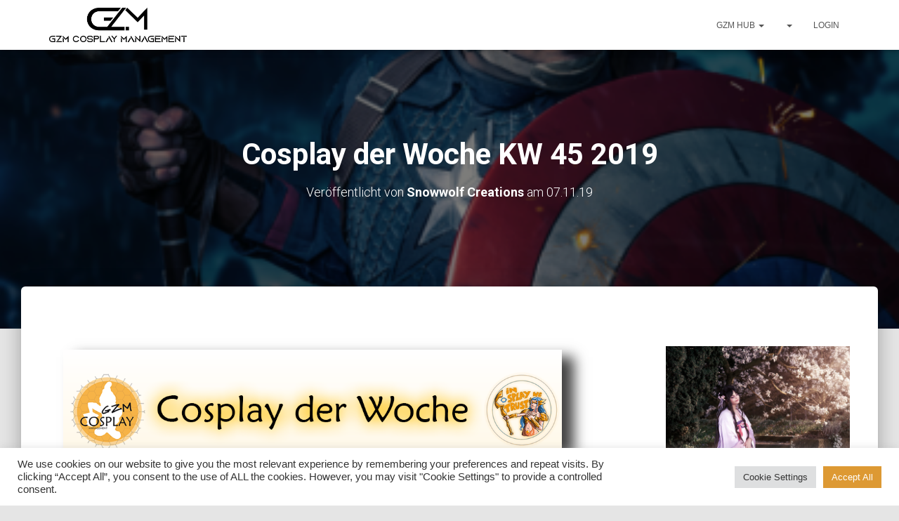

--- FILE ---
content_type: text/html; charset=UTF-8
request_url: https://www.gzm-cm.de/cosplay-der-woche-kw-45-2019/
body_size: 22930
content:
<!DOCTYPE html>
<html lang="de">
<head>
<meta charset='UTF-8'>
<meta name="viewport" content="width=device-width, initial-scale=1">
<link rel="profile" href="http://gmpg.org/xfn/11">
<title>Cosplay der Woche KW 45 2019 &#8211; GZM Cosplay Management</title>
<meta name='robots' content='max-image-preview:large'/>
<link rel='dns-prefetch' href='//fonts.googleapis.com'/>
<link rel="alternate" type="application/rss+xml" title="GZM Cosplay Management &raquo; Feed" href="https://www.gzm-cm.de/feed/"/>
<link rel="alternate" type="application/rss+xml" title="GZM Cosplay Management &raquo; Kommentar-Feed" href="https://www.gzm-cm.de/comments/feed/"/>
<link rel="alternate" title="oEmbed (JSON)" type="application/json+oembed" href="https://www.gzm-cm.de/wp-json/oembed/1.0/embed?url=https%3A%2F%2Fwww.gzm-cm.de%2Fcosplay-der-woche-kw-45-2019%2F"/>
<link rel="alternate" title="oEmbed (XML)" type="text/xml+oembed" href="https://www.gzm-cm.de/wp-json/oembed/1.0/embed?url=https%3A%2F%2Fwww.gzm-cm.de%2Fcosplay-der-woche-kw-45-2019%2F&#038;format=xml"/>
<style id='wp-img-auto-sizes-contain-inline-css'>img:is([sizes=auto i],[sizes^="auto," i]){contain-intrinsic-size:3000px 1500px}</style>
<link rel='stylesheet' id='formidable-css' href='https://www.gzm-cm.de/wp-content/plugins/formidable/css/formidableforms.css?ver=1132241' type='text/css' media='all'/>
<style id='wp-block-library-inline-css'>:root{--wp-block-synced-color:#7a00df;--wp-block-synced-color--rgb:122 , 0 , 223;--wp-bound-block-color:var(--wp-block-synced-color);--wp-editor-canvas-background:#ddd;--wp-admin-theme-color:#007cba;--wp-admin-theme-color--rgb:0 , 124 , 186;--wp-admin-theme-color-darker-10:#006ba1;--wp-admin-theme-color-darker-10--rgb:0 , 107 , 160.5;--wp-admin-theme-color-darker-20:#005a87;--wp-admin-theme-color-darker-20--rgb:0 , 90 , 135;--wp-admin-border-width-focus:2px}@media (min-resolution:192dpi){:root{--wp-admin-border-width-focus:1.5px}}.wp-element-button{cursor:pointer}:root .has-very-light-gray-background-color{background-color:#eee}:root .has-very-dark-gray-background-color{background-color:#313131}:root .has-very-light-gray-color{color:#eee}:root .has-very-dark-gray-color{color:#313131}:root .has-vivid-green-cyan-to-vivid-cyan-blue-gradient-background{background:linear-gradient(135deg,#00d084,#0693e3)}:root .has-purple-crush-gradient-background{background:linear-gradient(135deg,#34e2e4,#4721fb 50%,#ab1dfe)}:root .has-hazy-dawn-gradient-background{background:linear-gradient(135deg,#faaca8,#dad0ec)}:root .has-subdued-olive-gradient-background{background:linear-gradient(135deg,#fafae1,#67a671)}:root .has-atomic-cream-gradient-background{background:linear-gradient(135deg,#fdd79a,#004a59)}:root .has-nightshade-gradient-background{background:linear-gradient(135deg,#330968,#31cdcf)}:root .has-midnight-gradient-background{background:linear-gradient(135deg,#020381,#2874fc)}:root{--wp--preset--font-size--normal:16px;--wp--preset--font-size--huge:42px}.has-regular-font-size{font-size:1em}.has-larger-font-size{font-size:2.625em}.has-normal-font-size{font-size:var(--wp--preset--font-size--normal)}.has-huge-font-size{font-size:var(--wp--preset--font-size--huge)}.has-text-align-center{text-align:center}.has-text-align-left{text-align:left}.has-text-align-right{text-align:right}.has-fit-text{white-space:nowrap!important}#end-resizable-editor-section{display:none}.aligncenter{clear:both}.items-justified-left{justify-content:flex-start}.items-justified-center{justify-content:center}.items-justified-right{justify-content:flex-end}.items-justified-space-between{justify-content:space-between}.screen-reader-text{border:0;clip-path:inset(50%);height:1px;margin:-1px;overflow:hidden;padding:0;position:absolute;width:1px;word-wrap:normal!important}.screen-reader-text:focus{background-color:#ddd;clip-path:none;color:#444;display:block;font-size:1em;height:auto;left:5px;line-height:normal;padding:15px 23px 14px;text-decoration:none;top:5px;width:auto;z-index:100000}html :where(.has-border-color){border-style:solid}html :where([style*=border-top-color]){border-top-style:solid}html :where([style*=border-right-color]){border-right-style:solid}html :where([style*=border-bottom-color]){border-bottom-style:solid}html :where([style*=border-left-color]){border-left-style:solid}html :where([style*=border-width]){border-style:solid}html :where([style*=border-top-width]){border-top-style:solid}html :where([style*=border-right-width]){border-right-style:solid}html :where([style*=border-bottom-width]){border-bottom-style:solid}html :where([style*=border-left-width]){border-left-style:solid}html :where(img[class*=wp-image-]){height:auto;max-width:100%}:where(figure){margin:0 0 1em}html :where(.is-position-sticky){--wp-admin--admin-bar--position-offset:var(--wp-admin--admin-bar--height,0)}@media screen and (max-width:600px){html :where(.is-position-sticky){--wp-admin--admin-bar--position-offset:0}}</style><style id='wp-block-heading-inline-css'>h1:where(.wp-block-heading).has-background,h2:where(.wp-block-heading).has-background,h3:where(.wp-block-heading).has-background,h4:where(.wp-block-heading).has-background,h5:where(.wp-block-heading).has-background,h6:where(.wp-block-heading).has-background{padding:1.25em 2.375em}h1.has-text-align-left[style*=writing-mode]:where([style*=vertical-lr]),h1.has-text-align-right[style*=writing-mode]:where([style*=vertical-rl]),h2.has-text-align-left[style*=writing-mode]:where([style*=vertical-lr]),h2.has-text-align-right[style*=writing-mode]:where([style*=vertical-rl]),h3.has-text-align-left[style*=writing-mode]:where([style*=vertical-lr]),h3.has-text-align-right[style*=writing-mode]:where([style*=vertical-rl]),h4.has-text-align-left[style*=writing-mode]:where([style*=vertical-lr]),h4.has-text-align-right[style*=writing-mode]:where([style*=vertical-rl]),h5.has-text-align-left[style*=writing-mode]:where([style*=vertical-lr]),h5.has-text-align-right[style*=writing-mode]:where([style*=vertical-rl]),h6.has-text-align-left[style*=writing-mode]:where([style*=vertical-lr]),h6.has-text-align-right[style*=writing-mode]:where([style*=vertical-rl]){rotate:180deg}</style>
<style id='wp-block-paragraph-inline-css'>.is-small-text{font-size:.875em}.is-regular-text{font-size:1em}.is-large-text{font-size:2.25em}.is-larger-text{font-size:3em}.has-drop-cap:not(:focus):first-letter{float:left;font-size:8.4em;font-style:normal;font-weight:100;line-height:.68;margin:.05em .1em 0 0;text-transform:uppercase}body.rtl .has-drop-cap:not(:focus):first-letter{float:none;margin-left:.1em}p.has-drop-cap.has-background{overflow:hidden}:root :where(p.has-background){padding:1.25em 2.375em}:where(p.has-text-color:not(.has-link-color)) a{color:inherit}p.has-text-align-left[style*="writing-mode:vertical-lr"],p.has-text-align-right[style*="writing-mode:vertical-rl"]{rotate:180deg}</style>
<style id='global-styles-inline-css'>:root{--wp--preset--aspect-ratio--square:1;--wp--preset--aspect-ratio--4-3: 4/3;--wp--preset--aspect-ratio--3-4: 3/4;--wp--preset--aspect-ratio--3-2: 3/2;--wp--preset--aspect-ratio--2-3: 2/3;--wp--preset--aspect-ratio--16-9: 16/9;--wp--preset--aspect-ratio--9-16: 9/16;--wp--preset--color--black:#000;--wp--preset--color--cyan-bluish-gray:#abb8c3;--wp--preset--color--white:#fff;--wp--preset--color--pale-pink:#f78da7;--wp--preset--color--vivid-red:#cf2e2e;--wp--preset--color--luminous-vivid-orange:#ff6900;--wp--preset--color--luminous-vivid-amber:#fcb900;--wp--preset--color--light-green-cyan:#7bdcb5;--wp--preset--color--vivid-green-cyan:#00d084;--wp--preset--color--pale-cyan-blue:#8ed1fc;--wp--preset--color--vivid-cyan-blue:#0693e3;--wp--preset--color--vivid-purple:#9b51e0;--wp--preset--color--accent:#ffad21;--wp--preset--color--background-color:#e5e5e5;--wp--preset--color--header-gradient:#d93;--wp--preset--gradient--vivid-cyan-blue-to-vivid-purple:linear-gradient(135deg,#0693e3 0%,#9b51e0 100%);--wp--preset--gradient--light-green-cyan-to-vivid-green-cyan:linear-gradient(135deg,#7adcb4 0%,#00d082 100%);--wp--preset--gradient--luminous-vivid-amber-to-luminous-vivid-orange:linear-gradient(135deg,#fcb900 0%,#ff6900 100%);--wp--preset--gradient--luminous-vivid-orange-to-vivid-red:linear-gradient(135deg,#ff6900 0%,#cf2e2e 100%);--wp--preset--gradient--very-light-gray-to-cyan-bluish-gray:linear-gradient(135deg,#eee 0%,#a9b8c3 100%);--wp--preset--gradient--cool-to-warm-spectrum:linear-gradient(135deg,#4aeadc 0%,#9778d1 20%,#cf2aba 40%,#ee2c82 60%,#fb6962 80%,#fef84c 100%);--wp--preset--gradient--blush-light-purple:linear-gradient(135deg,#ffceec 0%,#9896f0 100%);--wp--preset--gradient--blush-bordeaux:linear-gradient(135deg,#fecda5 0%,#fe2d2d 50%,#6b003e 100%);--wp--preset--gradient--luminous-dusk:linear-gradient(135deg,#ffcb70 0%,#c751c0 50%,#4158d0 100%);--wp--preset--gradient--pale-ocean:linear-gradient(135deg,#fff5cb 0%,#b6e3d4 50%,#33a7b5 100%);--wp--preset--gradient--electric-grass:linear-gradient(135deg,#caf880 0%,#71ce7e 100%);--wp--preset--gradient--midnight:linear-gradient(135deg,#020381 0%,#2874fc 100%);--wp--preset--font-size--small:13px;--wp--preset--font-size--medium:20px;--wp--preset--font-size--large:36px;--wp--preset--font-size--x-large:42px;--wp--preset--spacing--20:.44rem;--wp--preset--spacing--30:.67rem;--wp--preset--spacing--40:1rem;--wp--preset--spacing--50:1.5rem;--wp--preset--spacing--60:2.25rem;--wp--preset--spacing--70:3.38rem;--wp--preset--spacing--80:5.06rem;--wp--preset--shadow--natural:6px 6px 9px rgba(0,0,0,.2);--wp--preset--shadow--deep:12px 12px 50px rgba(0,0,0,.4);--wp--preset--shadow--sharp:6px 6px 0 rgba(0,0,0,.2);--wp--preset--shadow--outlined:6px 6px 0 -3px #fff , 6px 6px #000;--wp--preset--shadow--crisp:6px 6px 0 #000}:root :where(.is-layout-flow) > :first-child{margin-block-start:0}:root :where(.is-layout-flow) > :last-child{margin-block-end:0}:root :where(.is-layout-flow) > *{margin-block-start:24px;margin-block-end:0}:root :where(.is-layout-constrained) > :first-child{margin-block-start:0}:root :where(.is-layout-constrained) > :last-child{margin-block-end:0}:root :where(.is-layout-constrained) > *{margin-block-start:24px;margin-block-end:0}:root :where(.is-layout-flex){gap:24px}:root :where(.is-layout-grid){gap:24px}body .is-layout-flex{display:flex}.is-layout-flex{flex-wrap:wrap;align-items:center}.is-layout-flex > :is(*, div){margin:0}body .is-layout-grid{display:grid}.is-layout-grid > :is(*, div){margin:0}.has-black-color{color:var(--wp--preset--color--black)!important}.has-cyan-bluish-gray-color{color:var(--wp--preset--color--cyan-bluish-gray)!important}.has-white-color{color:var(--wp--preset--color--white)!important}.has-pale-pink-color{color:var(--wp--preset--color--pale-pink)!important}.has-vivid-red-color{color:var(--wp--preset--color--vivid-red)!important}.has-luminous-vivid-orange-color{color:var(--wp--preset--color--luminous-vivid-orange)!important}.has-luminous-vivid-amber-color{color:var(--wp--preset--color--luminous-vivid-amber)!important}.has-light-green-cyan-color{color:var(--wp--preset--color--light-green-cyan)!important}.has-vivid-green-cyan-color{color:var(--wp--preset--color--vivid-green-cyan)!important}.has-pale-cyan-blue-color{color:var(--wp--preset--color--pale-cyan-blue)!important}.has-vivid-cyan-blue-color{color:var(--wp--preset--color--vivid-cyan-blue)!important}.has-vivid-purple-color{color:var(--wp--preset--color--vivid-purple)!important}.has-accent-color{color:var(--wp--preset--color--accent)!important}.has-background-color-color{color:var(--wp--preset--color--background-color)!important}.has-header-gradient-color{color:var(--wp--preset--color--header-gradient)!important}.has-black-background-color{background-color:var(--wp--preset--color--black)!important}.has-cyan-bluish-gray-background-color{background-color:var(--wp--preset--color--cyan-bluish-gray)!important}.has-white-background-color{background-color:var(--wp--preset--color--white)!important}.has-pale-pink-background-color{background-color:var(--wp--preset--color--pale-pink)!important}.has-vivid-red-background-color{background-color:var(--wp--preset--color--vivid-red)!important}.has-luminous-vivid-orange-background-color{background-color:var(--wp--preset--color--luminous-vivid-orange)!important}.has-luminous-vivid-amber-background-color{background-color:var(--wp--preset--color--luminous-vivid-amber)!important}.has-light-green-cyan-background-color{background-color:var(--wp--preset--color--light-green-cyan)!important}.has-vivid-green-cyan-background-color{background-color:var(--wp--preset--color--vivid-green-cyan)!important}.has-pale-cyan-blue-background-color{background-color:var(--wp--preset--color--pale-cyan-blue)!important}.has-vivid-cyan-blue-background-color{background-color:var(--wp--preset--color--vivid-cyan-blue)!important}.has-vivid-purple-background-color{background-color:var(--wp--preset--color--vivid-purple)!important}.has-accent-background-color{background-color:var(--wp--preset--color--accent)!important}.has-background-color-background-color{background-color:var(--wp--preset--color--background-color)!important}.has-header-gradient-background-color{background-color:var(--wp--preset--color--header-gradient)!important}.has-black-border-color{border-color:var(--wp--preset--color--black)!important}.has-cyan-bluish-gray-border-color{border-color:var(--wp--preset--color--cyan-bluish-gray)!important}.has-white-border-color{border-color:var(--wp--preset--color--white)!important}.has-pale-pink-border-color{border-color:var(--wp--preset--color--pale-pink)!important}.has-vivid-red-border-color{border-color:var(--wp--preset--color--vivid-red)!important}.has-luminous-vivid-orange-border-color{border-color:var(--wp--preset--color--luminous-vivid-orange)!important}.has-luminous-vivid-amber-border-color{border-color:var(--wp--preset--color--luminous-vivid-amber)!important}.has-light-green-cyan-border-color{border-color:var(--wp--preset--color--light-green-cyan)!important}.has-vivid-green-cyan-border-color{border-color:var(--wp--preset--color--vivid-green-cyan)!important}.has-pale-cyan-blue-border-color{border-color:var(--wp--preset--color--pale-cyan-blue)!important}.has-vivid-cyan-blue-border-color{border-color:var(--wp--preset--color--vivid-cyan-blue)!important}.has-vivid-purple-border-color{border-color:var(--wp--preset--color--vivid-purple)!important}.has-accent-border-color{border-color:var(--wp--preset--color--accent)!important}.has-background-color-border-color{border-color:var(--wp--preset--color--background-color)!important}.has-header-gradient-border-color{border-color:var(--wp--preset--color--header-gradient)!important}.has-vivid-cyan-blue-to-vivid-purple-gradient-background{background:var(--wp--preset--gradient--vivid-cyan-blue-to-vivid-purple)!important}.has-light-green-cyan-to-vivid-green-cyan-gradient-background{background:var(--wp--preset--gradient--light-green-cyan-to-vivid-green-cyan)!important}.has-luminous-vivid-amber-to-luminous-vivid-orange-gradient-background{background:var(--wp--preset--gradient--luminous-vivid-amber-to-luminous-vivid-orange)!important}.has-luminous-vivid-orange-to-vivid-red-gradient-background{background:var(--wp--preset--gradient--luminous-vivid-orange-to-vivid-red)!important}.has-very-light-gray-to-cyan-bluish-gray-gradient-background{background:var(--wp--preset--gradient--very-light-gray-to-cyan-bluish-gray)!important}.has-cool-to-warm-spectrum-gradient-background{background:var(--wp--preset--gradient--cool-to-warm-spectrum)!important}.has-blush-light-purple-gradient-background{background:var(--wp--preset--gradient--blush-light-purple)!important}.has-blush-bordeaux-gradient-background{background:var(--wp--preset--gradient--blush-bordeaux)!important}.has-luminous-dusk-gradient-background{background:var(--wp--preset--gradient--luminous-dusk)!important}.has-pale-ocean-gradient-background{background:var(--wp--preset--gradient--pale-ocean)!important}.has-electric-grass-gradient-background{background:var(--wp--preset--gradient--electric-grass)!important}.has-midnight-gradient-background{background:var(--wp--preset--gradient--midnight)!important}.has-small-font-size{font-size:var(--wp--preset--font-size--small)!important}.has-medium-font-size{font-size:var(--wp--preset--font-size--medium)!important}.has-large-font-size{font-size:var(--wp--preset--font-size--large)!important}.has-x-large-font-size{font-size:var(--wp--preset--font-size--x-large)!important}</style>
<style id='classic-theme-styles-inline-css'>.wp-block-button__link{color:#fff;background-color:#32373c;border-radius:9999px;box-shadow:none;text-decoration:none;padding:calc(.667em + 2px) calc(1.333em + 2px);font-size:1.125em}.wp-block-file__button{background:#32373c;color:#fff;text-decoration:none}</style>
<link rel='stylesheet' id='cookie-law-info-css' href='https://www.gzm-cm.de/wp-content/plugins/cookie-law-info/legacy/public/css/A.cookie-law-info-public.css,qver=3.3.8.pagespeed.cf.5m7c7Jutf5.css' type='text/css' media='all'/>
<link rel='stylesheet' id='cookie-law-info-gdpr-css' href='https://www.gzm-cm.de/wp-content/plugins/cookie-law-info/legacy/public/css/A.cookie-law-info-gdpr.css,qver=3.3.8.pagespeed.cf.f-tAEvU-4M.css' type='text/css' media='all'/>
<link rel='stylesheet' id='wpsm_tabs_r-font-awesome-front-css' href='https://www.gzm-cm.de/wp-content/plugins/tabs-responsive/assets/css/font-awesome/css/A.font-awesome.min.css,qver=6.9.pagespeed.cf.y61m2n6ZfX.css' type='text/css' media='all'/>
<link rel='stylesheet' id='wpsm_tabs_r_bootstrap-front-css' href='https://www.gzm-cm.de/wp-content/plugins/tabs-responsive/assets/css/A.bootstrap-front.css,qver=6.9.pagespeed.cf.VuIFQODWBs.css' type='text/css' media='all'/>
<link rel='stylesheet' id='wpsm_tabs_r_animate-css' href='https://www.gzm-cm.de/wp-content/plugins/tabs-responsive/assets/css/A.animate.css,qver=6.9.pagespeed.cf.lUbUslndbY.css' type='text/css' media='all'/>
<link rel='stylesheet' id='wp-show-posts-css' href='https://www.gzm-cm.de/wp-content/plugins/wp-show-posts/css/A.wp-show-posts-min.css,qver=1.1.6.pagespeed.cf.S8ti6HJTYi.css' type='text/css' media='all'/>
<link rel='stylesheet' id='bootstrap-css' href='https://www.gzm-cm.de/wp-content/themes/hestia/assets/bootstrap/css/A.bootstrap.min.css,qver=1.0.2.pagespeed.cf.T8nh576ewC.css' type='text/css' media='all'/>
<link rel='stylesheet' id='hestia-font-sizes-css' href='https://www.gzm-cm.de/wp-content/themes/hestia/assets/css/font-sizes.min.css,qver=3.3.3.pagespeed.ce.0p-kX_L_xK.css' type='text/css' media='all'/>
<link rel='stylesheet' id='hestia_style-css' href='https://www.gzm-cm.de/wp-content/themes/hestia/style.min.css,qver=3.3.3.pagespeed.ce.dxzw8X5SH9.css' type='text/css' media='all'/>
<style id='hestia_style-inline-css'>.hestia-top-bar,.hestia-top-bar .widget.widget_shopping_cart .cart_list{background-color:#363537}.hestia-top-bar .widget .label-floating input[type="search"]:-webkit-autofill{-webkit-box-shadow:inset 0 0 0 9999px #363537}.hestia-top-bar,.hestia-top-bar .widget .label-floating input[type="search"],.hestia-top-bar .widget.widget_search form.form-group:before,.hestia-top-bar .widget.widget_product_search form.form-group:before,.hestia-top-bar .widget.widget_shopping_cart:before{color:#fff}.hestia-top-bar .widget .label-floating input[type="search"]{-webkit-text-fill-color:#fff!important}.hestia-top-bar div.widget.widget_shopping_cart:before,.hestia-top-bar .widget.widget_product_search form.form-group:before,.hestia-top-bar .widget.widget_search form.form-group:before{background-color:#fff}.hestia-top-bar a,.hestia-top-bar .top-bar-nav li a{color:#fff}.hestia-top-bar ul li a[href*="mailto:"]:before,.hestia-top-bar ul li a[href*="tel:"]:before{background-color:#fff}.hestia-top-bar a:hover,.hestia-top-bar .top-bar-nav li a:hover{color:#eee}.hestia-top-bar ul li:hover a[href*="mailto:"]:before,.hestia-top-bar ul li:hover a[href*="tel:"]:before{background-color:#eee}footer.footer.footer-black{background:#323437}footer.footer.footer-black.footer-big{color:#fff}footer.footer.footer-black a{color:#fff}footer.footer.footer-black hr{border-color:#5e5e5e}.footer-big p,.widget,.widget code,.widget pre{color:#5e5e5e}:root{--hestia-primary-color:#ffad21}a,.navbar .dropdown-menu li:hover>a,.navbar .dropdown-menu li:focus>a,.navbar .dropdown-menu li:active>a,.navbar .navbar-nav>li .dropdown-menu li:hover>a,body:not(.home) .navbar-default .navbar-nav>.active:not(.btn)>a,body:not(.home) .navbar-default .navbar-nav>.active:not(.btn)>a:hover,body:not(.home) .navbar-default .navbar-nav>.active:not(.btn)>a:focus,a:hover,.card-blog a.moretag:hover,.card-blog a.more-link:hover,.widget a:hover,.has-text-color.has-accent-color,p.has-text-color a{color:#ffad21}.svg-text-color{fill:#ffad21}.pagination span.current,.pagination span.current:focus,.pagination span.current:hover{border-color:#ffad21}button,button:hover,.woocommerce .track_order button[type="submit"],.woocommerce .track_order button[type="submit"]:hover,div.wpforms-container .wpforms-form button[type=submit].wpforms-submit,div.wpforms-container .wpforms-form button[type=submit].wpforms-submit:hover,input[type="button"],input[type="button"]:hover,input[type="submit"],input[type="submit"]:hover,input#searchsubmit,.pagination span.current,.pagination span.current:focus,.pagination span.current:hover,.btn.btn-primary,.btn.btn-primary:link,.btn.btn-primary:hover,.btn.btn-primary:focus,.btn.btn-primary:active,.btn.btn-primary.active,.btn.btn-primary.active:focus,.btn.btn-primary.active:hover,.btn.btn-primary:active:hover,.btn.btn-primary:active:focus,.btn.btn-primary:active:hover,.hestia-sidebar-open.btn.btn-rose,.hestia-sidebar-close.btn.btn-rose,.hestia-sidebar-open.btn.btn-rose:hover,.hestia-sidebar-close.btn.btn-rose:hover,.hestia-sidebar-open.btn.btn-rose:focus,.hestia-sidebar-close.btn.btn-rose:focus,.label.label-primary,.hestia-work .portfolio-item:nth-child(6n+1) .label,.nav-cart .nav-cart-content .widget .buttons .button,.has-accent-background-color[class*="has-background"]{background-color:#ffad21}@media (max-width:768px){.navbar-default .navbar-nav>li>a:hover,.navbar-default .navbar-nav>li>a:focus,.navbar .navbar-nav .dropdown .dropdown-menu li a:hover,.navbar .navbar-nav .dropdown .dropdown-menu li a:focus,.navbar button.navbar-toggle:hover,.navbar .navbar-nav li:hover>a i{color:#ffad21}}body:not(.woocommerce-page) button:not([class^="fl-"]):not(.hestia-scroll-to-top):not(.navbar-toggle):not(.close),body:not(.woocommerce-page) .button:not([class^="fl-"]):not(hestia-scroll-to-top):not(.navbar-toggle):not(.add_to_cart_button):not(.product_type_grouped):not(.product_type_external),div.wpforms-container .wpforms-form button[type=submit].wpforms-submit,input[type="submit"],input[type="button"],.btn.btn-primary,.widget_product_search button[type="submit"],.hestia-sidebar-open.btn.btn-rose,.hestia-sidebar-close.btn.btn-rose,.everest-forms button[type=submit].everest-forms-submit-button{-webkit-box-shadow:0 2px 2px 0 rgba(255,173,33,.14) , 0 3px 1px -2px rgba(255,173,33,.2) , 0 1px 5px 0 rgba(255,173,33,.12);box-shadow:0 2px 2px 0 rgba(255,173,33,.14) , 0 3px 1px -2px rgba(255,173,33,.2) , 0 1px 5px 0 rgba(255,173,33,.12)}.card .header-primary,.card .content-primary,.everest-forms button[type="submit"].everest-forms-submit-button{background:#ffad21}body:not(.woocommerce-page) .button:not([class^="fl-"]):not(.hestia-scroll-to-top):not(.navbar-toggle):not(.add_to_cart_button):hover,body:not(.woocommerce-page) button:not([class^="fl-"]):not(.hestia-scroll-to-top):not(.navbar-toggle):not(.close):hover,div.wpforms-container .wpforms-form button[type=submit].wpforms-submit:hover,input[type="submit"]:hover,input[type="button"]:hover,input#searchsubmit:hover,.widget_product_search button[type="submit"]:hover,.pagination span.current,.btn.btn-primary:hover,.btn.btn-primary:focus,.btn.btn-primary:active,.btn.btn-primary.active,.btn.btn-primary:active:focus,.btn.btn-primary:active:hover,.hestia-sidebar-open.btn.btn-rose:hover,.hestia-sidebar-close.btn.btn-rose:hover,.pagination span.current:hover,.everest-forms button[type=submit].everest-forms-submit-button:hover,.everest-forms button[type=submit].everest-forms-submit-button:focus,.everest-forms button[type=submit].everest-forms-submit-button:active{-webkit-box-shadow:0 14px 26px -12px rgba(255,173,33,.42) , 0 4px 23px 0 rgba(0,0,0,.12) , 0 8px 10px -5px rgba(255,173,33,.2);box-shadow:0 14px 26px -12px rgba(255,173,33,.42) , 0 4px 23px 0 rgba(0,0,0,.12) , 0 8px 10px -5px rgba(255,173,33,.2);color:#fff}.form-group.is-focused .form-control{background-image:-webkit-gradient(linear,left top,left bottom,from(#ffad21),to(#ffad21)) , -webkit-gradient(linear,left top,left bottom,from(#d2d2d2),to(#d2d2d2));background-image:-webkit-linear-gradient(linear,left top,left bottom,from(#ffad21),to(#ffad21)) , -webkit-linear-gradient(linear,left top,left bottom,from(#d2d2d2),to(#d2d2d2));background-image:linear-gradient(linear,left top,left bottom,from(#ffad21),to(#ffad21)) , linear-gradient(linear,left top,left bottom,from(#d2d2d2),to(#d2d2d2))}.navbar:not(.navbar-transparent) li:not(.btn):hover>a,.navbar li.on-section:not(.btn)>a,.navbar.full-screen-menu.navbar-transparent li:not(.btn):hover>a,.navbar.full-screen-menu .navbar-toggle:hover,.navbar:not(.navbar-transparent) .nav-cart:hover,.navbar:not(.navbar-transparent) .hestia-toggle-search:hover{color:#ffad21}.header-filter-gradient{background:linear-gradient(45deg,rgba(221,153,51,1) 0,#ffb51e 100%)}.has-text-color.has-header-gradient-color{color:#d93}.has-header-gradient-background-color[class*="has-background"]{background-color:#d93}.has-text-color.has-background-color-color{color:#e5e5e5}.has-background-color-background-color[class*="has-background"]{background-color:#e5e5e5}.btn.btn-primary:not(.colored-button):not(.btn-left):not(.btn-right):not(.btn-just-icon):not(.menu-item),input[type="submit"]:not(.search-submit),body:not(.woocommerce-account) .woocommerce .button.woocommerce-Button,.woocommerce .product button.button,.woocommerce .product button.button.alt,.woocommerce .product #respond input#submit,.woocommerce-cart .blog-post .woocommerce .cart-collaterals .cart_totals .checkout-button,.woocommerce-checkout #payment #place_order,.woocommerce-account.woocommerce-page button.button,.woocommerce .track_order button[type="submit"],.nav-cart .nav-cart-content .widget .buttons .button,.woocommerce a.button.wc-backward,body.woocommerce .wccm-catalog-item a.button,body.woocommerce a.wccm-button.button,form.woocommerce-form-coupon button.button,div.wpforms-container .wpforms-form button[type=submit].wpforms-submit,div.woocommerce a.button.alt,div.woocommerce table.my_account_orders .button,.btn.colored-button,.btn.btn-left,.btn.btn-right,.btn:not(.colored-button):not(.btn-left):not(.btn-right):not(.btn-just-icon):not(.menu-item):not(.hestia-sidebar-open):not(.hestia-sidebar-close){padding-top:13px;padding-bottom:13px;padding-left:33px;padding-right:33px}:root{--hestia-button-border-radius:3px}.btn.btn-primary:not(.colored-button):not(.btn-left):not(.btn-right):not(.btn-just-icon):not(.menu-item),input[type="submit"]:not(.search-submit),body:not(.woocommerce-account) .woocommerce .button.woocommerce-Button,.woocommerce .product button.button,.woocommerce .product button.button.alt,.woocommerce .product #respond input#submit,.woocommerce-cart .blog-post .woocommerce .cart-collaterals .cart_totals .checkout-button,.woocommerce-checkout #payment #place_order,.woocommerce-account.woocommerce-page button.button,.woocommerce .track_order button[type="submit"],.nav-cart .nav-cart-content .widget .buttons .button,.woocommerce a.button.wc-backward,body.woocommerce .wccm-catalog-item a.button,body.woocommerce a.wccm-button.button,form.woocommerce-form-coupon button.button,div.wpforms-container .wpforms-form button[type=submit].wpforms-submit,div.woocommerce a.button.alt,div.woocommerce table.my_account_orders .button,input[type="submit"].search-submit,.hestia-view-cart-wrapper .added_to_cart.wc-forward,.woocommerce-product-search button,.woocommerce-cart .actions .button,#secondary div[id^=woocommerce_price_filter] .button,.woocommerce div[id^=woocommerce_widget_cart].widget .buttons .button,.searchform input[type=submit],.searchform button,.search-form:not(.media-toolbar-primary) input[type=submit],.search-form:not(.media-toolbar-primary) button,.woocommerce-product-search input[type=submit],.btn.colored-button,.btn.btn-left,.btn.btn-right,.btn:not(.colored-button):not(.btn-left):not(.btn-right):not(.btn-just-icon):not(.menu-item):not(.hestia-sidebar-open):not(.hestia-sidebar-close){border-radius:3px}body,ul,.tooltip-inner{font-family:Arial,Helvetica,sans-serif}@media (min-width:769px){.page-header.header-small .hestia-title,.page-header.header-small .title,h1.hestia-title.title-in-content,.main article.section .has-title-font-size{font-size:42px}}.hestia-scroll-to-top{border-radius:50%;background-color:#999}.hestia-scroll-to-top:hover{background-color:#999}.hestia-scroll-to-top:hover svg,.hestia-scroll-to-top:hover p{color:#fff}.hestia-scroll-to-top svg,.hestia-scroll-to-top p{color:#fff}</style>
<link rel='stylesheet' id='hestia_fonts-css' href='https://fonts.googleapis.com/css?family=Roboto%3A300%2C400%2C500%2C700%7CRoboto+Slab%3A400%2C700&#038;subset=latin%2Clatin-ext&#038;ver=3.3.3' type='text/css' media='all'/>
<style id='slb_core-css' media='all'>html.slb_overlay object,html.slb_overlay embed,html.slb_overlay iframe{visibility:hidden}html.slb_overlay #slb_viewer_wrap object,html.slb_overlay #slb_viewer_wrap embed,html.slb_overlay #slb_viewer_wrap iframe{visibility:visible}</style>
<link rel='stylesheet' id='um_modal-css' href='https://www.gzm-cm.de/wp-content/plugins/ultimate-member/assets/css/um-modal.min.css?ver=2.11.0' type='text/css' media='all'/>
<link rel='stylesheet' id='um_ui-css' href='https://www.gzm-cm.de/wp-content/plugins/ultimate-member/assets/libs/jquery-ui/jquery-ui.min.css?ver=1.13.2' type='text/css' media='all'/>
<style id='um_tipsy-css' media='all'>.tipsy{font-size:10px;position:absolute;padding:5px;z-index:100000}.tipsy-inner{background-color:#000;color:#fff;max-width:200px;padding:5px 8px 4px 8px;text-align:center}.tipsy-inner{border-radius:3px;-moz-border-radius:3px;-webkit-border-radius:3px}.tipsy-arrow{position:absolute;width:0;height:0;line-height:0;border:5px dashed #000}.tipsy-arrow-n{border-bottom-color:#000}.tipsy-arrow-s{border-top-color:#000}.tipsy-arrow-e{border-left-color:#000}.tipsy-arrow-w{border-right-color:#000}.tipsy-n .tipsy-arrow{top:0;left:50%;margin-left:-5px;border-bottom-style:solid;border-top:none;border-left-color:transparent;border-right-color:transparent}.tipsy-nw .tipsy-arrow{top:0;left:10px;border-bottom-style:solid;border-top:none;border-left-color:transparent;border-right-color:transparent}.tipsy-ne .tipsy-arrow{top:0;right:10px;border-bottom-style:solid;border-top:none;border-left-color:transparent;border-right-color:transparent}.tipsy-s .tipsy-arrow{bottom:0;left:50%;margin-left:-5px;border-top-style:solid;border-bottom:none;border-left-color:transparent;border-right-color:transparent}.tipsy-sw .tipsy-arrow{bottom:0;left:10px;border-top-style:solid;border-bottom:none;border-left-color:transparent;border-right-color:transparent}.tipsy-se .tipsy-arrow{bottom:0;right:10px;border-top-style:solid;border-bottom:none;border-left-color:transparent;border-right-color:transparent}.tipsy-e .tipsy-arrow{right:0;top:50%;margin-top:-5px;border-left-style:solid;border-right:none;border-top-color:transparent;border-bottom-color:transparent}.tipsy-w .tipsy-arrow{left:0;top:50%;margin-top:-5px;border-right-style:solid;border-left:none;border-top-color:transparent;border-bottom-color:transparent}</style>
<style id='um_raty-css' media='all'>@font-face{font-family:raty;font-style:normal;font-weight:400;src:url(/wp-content/plugins/ultimate-member/assets/libs/raty/font/raty.eot);src:url(/wp-content/plugins/ultimate-member/assets/libs/raty/font/raty.eot?#iefix) format("embedded-opentype");src:url(/wp-content/plugins/ultimate-member/assets/libs/raty/font/raty.svg#raty) format("svg");src:url(/wp-content/plugins/ultimate-member/assets/libs/raty/font/raty.ttf) format("truetype");src:url(/wp-content/plugins/ultimate-member/assets/libs/raty/font/raty.woff) format("woff");font-display:swap}.cancel-off-png,.cancel-on-png,.star-half-png,.star-off-png,.star-on-png{font-family:raty;font-style:normal;font-weight:400;speak:none;display:inline-block;text-decoration:inherit;width:1em;text-align:center;font-variant:normal;text-transform:none;line-height:1em;-moz-osx-font-smoothing:grayscale;-webkit-font-smoothing:antialiased;margin-right:.2em;color:#ccc}.star-half-png,.star-on-png{color:#ffbe32}.cancel-on-png:before{content:"\e600"}.cancel-off-png:before{content:"\e601"}.star-on-png:before{content:"\f005"}.star-off-png:before{content:"\f006"}.star-half-png:before{content:"\f123"}</style>
<link rel='stylesheet' id='select2-css' href='https://www.gzm-cm.de/wp-content/plugins/ultimate-member/assets/libs/select2/A.select2.min.css,qver=4.0.13.pagespeed.cf.B278LoP9g1.css' type='text/css' media='all'/>
<link rel='stylesheet' id='um_fileupload-css' href='https://www.gzm-cm.de/wp-content/plugins/ultimate-member/assets/css/um-fileupload.min.css,qver=2.11.0.pagespeed.ce.hGp_xHXSH5.css' type='text/css' media='all'/>
<style id='um_confirm-css' media='all'>#um_confirm_block{display:none}#um_confirm_block_back{background-color:rgba(0,0,0,.2);width:100%;height:100%;position:fixed;left:0;top:0;z-index:2147483646}.um_confirm{position:fixed;color:#fff;width:400px;background-color:#000;left:50%;top:50%;z-index:2147483647}.um_confirm #um_confirm_title{background-color:rgba(0,0,0,.4);border-bottom:1px solid #5c5c5c;color:#ccc;font-weight:700;height:15px;padding:10px;text-align:center;width:calc(100% - 20px)}.um_confirm #um_confirm_message{width:calc(100% - 40px);text-align:center;padding:20px}.um_confirm #um_confirm_buttons{height:40px;width:100%}.um_confirm .um_confirm_button{border-top:1px solid #5c5c5c;color:#aaa;font-size:15px;font-weight:700;float:left;line-height:40px;text-align:center;width:50%;cursor:pointer}.um_confirm .um_confirm_button:hover{background-color:rgba(0,0,0,.6);border-top:1px solid #fff;color:#fff}</style>
<style id='um_datetime-css' media='all'>.um .picker{font-size:16px;text-align:left;line-height:1.2;color:#fff;position:absolute;z-index:10000;-webkit-user-select:none;-moz-user-select:none;-ms-user-select:none;user-select:none}.um .picker__box ul li[role="presentation"]{margin:10px 0 0 0}.um .picker__input{cursor:default}.um .picker__input.picker__input--active{border-color:#0089ec}.um .picker__holder{width:100%;overflow-y:auto;-webkit-overflow-scrolling:touch}.um .picker__frame,.um .picker__holder{bottom:0;left:0;right:0;top:100%}.um .picker__holder{position:fixed;-webkit-transition:background .15s ease-out , top 0s .15s;-moz-transition:background .15s ease-out , top 0s .15s;transition:background .15s ease-out , top 0s .15s}.um .picker__frame{position:absolute;margin:0 auto;min-width:256px;max-width:400px;width:100%;-moz-opacity:0;opacity:0;-webkit-transition:all .15s ease-out;-moz-transition:all .15s ease-out;transition:all .15s ease-out}@media (min-height:33.875em){.um .picker__frame{overflow:visible;top:auto;bottom:-100%;max-height:80%}}@media (min-height:40.125em){.um .picker__frame{margin-bottom:15%!important}}.um .picker__wrap{display:table;width:100%;height:100%}@media (min-height:33.875em){.um .picker__wrap{display:block}}.um .picker__box{display:table-cell;vertical-align:middle}@media (min-height:33.875em){.um .picker__box{display:block;-webkit-border-radius:2px;-moz-border-radius:2px;border-radius:2px}}@media (min-height:40.125em){.um .picker__box{border-bottom-width:1px;-webkit-border-radius:2px;-moz-border-radius:2px;border-radius:2px}}.um .picker--opened .picker__holder{top:0;background:0 0;zoom:1;background:rgba(0,0,0,.7);-webkit-transition:background .15s ease-out;-moz-transition:background .15s ease-out;transition:background .15s ease-out}.um .picker--opened .picker__frame{top:0;-moz-opacity:1;opacity:1}@media (min-height:33.875em){.um .picker--opened .picker__frame{top:auto;bottom:0}}</style>
<link rel='stylesheet' id='um_datetime_date-css' href='https://www.gzm-cm.de/wp-content/plugins/ultimate-member/assets/libs/pickadate/default.date.min.css,qver=3.6.2.pagespeed.ce.I-KSW_X8PE.css' type='text/css' media='all'/>
<style id='um_datetime_time-css' media='all'>.um .picker__list{list-style:none;list-style:none!important;padding:5px!important;margin:0!important}.um .picker__list-item{position:relative;border-radius:2px;display:inline-block;width:25%;text-align:center;box-sizing:border-box;padding:6px 0!important;margin:5px 0!important}.um .picker__list-item:hover{cursor:pointer;z-index:10}.um .picker__list-item--highlighted{z-index:10}.um .picker--focused .picker__list-item--highlighted,.um .picker__list-item--highlighted:hover{cursor:pointer;font-weight:700}.um .picker--focused .picker__list-item--selected,.um .picker__list-item--selected,.um .picker__list-item--selected:hover{z-index:10}.um .picker--focused .picker__list-item--disabled,.um .picker__list-item--disabled,.um .picker__list-item--disabled:hover{color:#a9e792;cursor:default;background:0 0;z-index:auto}.um .picker--time .picker__button--clear{width:100%;display:inline-block;background:0 0;box-shadow:none!important;border:0!important;outline:0!important;background:0 0!important;border-radius:0 0 2px 2px;color:#fff!important}.um .picker--time .picker__button--clear:focus,.um .picker--time .picker__button--clear:hover{cursor:pointer}.um .picker--time .picker__frame{min-width:256px;max-width:400px}.um .picker--time .picker__box{font-size:15px;padding:0;border-radius:2px!important}.um .picker__box ul li[role=presentation]{margin:10px 0 0 0}@media (min-height:40.125em){.um .picker--time .picker__frame{margin-bottom:10%!important}}</style>
<link rel='stylesheet' id='um_fonticons_ii-css' href='https://www.gzm-cm.de/wp-content/plugins/ultimate-member/assets/libs/legacy/fonticons/A.fonticons-ii.min.css,qver=2.11.0.pagespeed.cf.6eAaF8nV1v.css' type='text/css' media='all'/>
<link rel='stylesheet' id='um_fonticons_fa-css' href='https://www.gzm-cm.de/wp-content/plugins/ultimate-member/assets/libs/legacy/fonticons/A.fonticons-fa.min.css,qver=2.11.0.pagespeed.cf.3xM4gWk-Qc.css' type='text/css' media='all'/>
<link rel='stylesheet' id='um_fontawesome-css' href='https://www.gzm-cm.de/wp-content/plugins/ultimate-member/assets/css/A.um-fontawesome.min.css,qver=6.5.2.pagespeed.cf.6cpQHkEXFV.css' type='text/css' media='all'/>
<style id='um_common-css' media='all'>.um .tipsy,.um-page .tipsy{z-index:9999999999;font-size:inherit}.um .tipsy-inner,.um-page .tipsy-inner{background-color:#333;color:#fff;max-width:250px;padding:6px 10px;text-align:left;font-size:13px;line-height:17px;word-wrap:break-word;-webkit-font-smoothing:antialiased;-moz-osx-font-smoothing:grayscale}.um .tipsy-arrow-n,.um-page .tipsy-arrow-n{border-bottom-color:#333}.um .tipsy-arrow-s,.um-page .tipsy-arrow-s{border-top-color:#333}.um .tipsy-arrow-e,.um-page .tipsy-arrow-e{border-left-color:#333}.um .tipsy-arrow-w,.um-page .tipsy-arrow-w{border-right-color:#333}</style>
<link rel='stylesheet' id='um_responsive-css' href='https://www.gzm-cm.de/wp-content/plugins/ultimate-member/assets/css/um-responsive.min.css,qver=2.11.0.pagespeed.ce.UQRth8yQic.css' type='text/css' media='all'/>
<link rel='stylesheet' id='um_styles-css' href='https://www.gzm-cm.de/wp-content/plugins/ultimate-member/assets/css/um-styles.min.css?ver=2.11.0' type='text/css' media='all'/>
<link rel='stylesheet' id='um_crop-css' href='https://www.gzm-cm.de/wp-content/plugins/ultimate-member/assets/libs/cropper/A.cropper.min.css,qver=1.6.1.pagespeed.cf.dHT1hRP34X.css' type='text/css' media='all'/>
<link rel='stylesheet' id='um_profile-css' href='https://www.gzm-cm.de/wp-content/plugins/ultimate-member/assets/css/um-profile.min.css?ver=2.11.0' type='text/css' media='all'/>
<link rel='stylesheet' id='um_account-css' href='https://www.gzm-cm.de/wp-content/plugins/ultimate-member/assets/css/um-account.min.css,qver=2.11.0.pagespeed.ce.2AsSTVLmPv.css' type='text/css' media='all'/>
<style id='um_misc-css' media='all'>.um-login.um-logout{max-width:300px!important}.um-misc-with-img{position:relative;font-size:15px;border-bottom:3px solid #eee;text-align:center;margin-bottom:14px;padding-top:4px;padding-bottom:14px}.um-misc-img{text-align:center}.um-misc-img img{border-radius:999px;height:auto!important;display:inline-block!important}.um-misc-ul,.um-misc-ul li{font-size:14px}.um-googlemap,.um-vimeo,.um-youtube{position:relative;height:0;overflow:hidden}.um-youtube{padding-bottom:56.25%}.um-vimeo{padding-bottom:56.25%}.um-googlemap{padding-bottom:75%}.um-googlemap iframe,.um-vimeo iframe,.um-youtube iframe{position:absolute;top:0;left:0;width:100%!important;height:100%!important}.um-profile-connect.um-member-connect{padding:5px 0 10px 0}.um-profile-connect.um-member-connect a{text-align:center;width:36px;line-height:36px;height:36px;font-size:20px;border-radius:999px;color:#fff!important;opacity:.85;margin:0 1px;transition:.25s;display:inline-block}.um-profile-connect.um-member-connect a:hover{opacity:1}@-webkit-keyframes um-effect-pop{50%{-webkit-transform:scale(1.2);transform:scale(1.2)}}@keyframes um-effect-pop{50%{-webkit-transform:scale(1.2);transform:scale(1.2)}}.um-effect-pop{-webkit-animation-name:um-effect-pop;animation-name:um-effect-pop;-webkit-animation-duration:.2s;animation-duration:.2s;-webkit-animation-timing-function:linear;animation-timing-function:linear;-webkit-animation-iteration-count:1;animation-iteration-count:1}.um-locked-content{width:100%;box-sizing:border-box;border:2px dotted #cc3000;color:#333;background:#fff;font-size:14px;padding:20px;border-radius:4px;margin-bottom:20px}.um-locked-content a{border:none!important}</style>
<link rel='stylesheet' id='um_default_css-css' href='https://www.gzm-cm.de/wp-content/plugins/ultimate-member/assets/css/um-old-default.min.css,qver=2.11.0.pagespeed.ce.qtAHDDJo76.css' type='text/css' media='all'/>
<link rel='stylesheet' id='wpgdprc-front-css-css' href='https://www.gzm-cm.de/wp-content/plugins/wp-gdpr-compliance/Assets/css/front.css,qver=1706523987.pagespeed.ce.dc_3YShrxk.css' type='text/css' media='all'/>
<style id='wpgdprc-front-css-inline-css'>:root{--wp-gdpr--bar--background-color:#000;--wp-gdpr--bar--color:#fff;--wp-gdpr--button--background-color:#000;--wp-gdpr--button--background-color--darken:#000;--wp-gdpr--button--color:#fff}</style>
<link rel='stylesheet' id='myStyleSheets-css' href='https://www.gzm-cm.de/wp-content/plugins/wp-latest-posts/css/A.wplp_front.css,qver=5.0.11.pagespeed.cf.sAOpSsGl7l.css' type='text/css' media='all'/>
<style id='wplpStyleDefault-css' media='all'>.wplp-lazy{opacity:0}.wplp-lazy-loaded{opacity:1;transition:opacity .5s!important;-webkit-transition:opacity .5s!important;-moz-transition:opacity .5s!important;-ms-transition:opacity .5s!important;-o-transition:opacity .5s!important}.wplp_container.default .wpcu-front-box.right{}.wplp_widget_default .wplp_listposts .swiper-slide .img_cropper:before{content:'\f109';font:400 20px/1 dashicons;-webkit-transform:scale(1.5);-moz-transform:scale(1.5);-ms-transform:scale(1.5);-o-transform:scale(1.5);transform:scale(1.5);speak:none;-webkit-font-smoothing:antialiased;-moz-osx-font-smoothing:grayscale;transition:all .2s linear;position:absolute;color:#fff;width:50px;font-size:36px;line-height:50px;text-align:center;height:50px;opacity:0;border-radius:5px;display:inline-block;z-index:10;top:50%;margin-top:-25px;margin-left:-25px;left:50%}.wplp_widget_default .wplp_listposts .swiper-slide .img_cropper:before{background:center center no-repeat #2c8fc7}.wplp_widget_default .wplp_listposts .swiper-slide .img_cropper:after{content:" ";transition:all .2s linear;position:absolute;-webkit-box-shadow:inset 0 0 10px 2px rgba(0,0,0,.4);box-shadow:inset 0 0 10px 2px rgba(0,0,0,.4);width:100%;height:100%;opacity:0;display:inline-block;z-index:1;top:0;left:0;bottom:0;right:0;background:rgba(0,0,0,.5)}.wplp_widget_default .wplp_listposts li.parent ul li:hover .img_cropper:before,.wplp_widget_default .wplp_listposts li.parent ul li:hover .img_cropper:after{opacity:1}.wplp_widget_default .wplp_listposts li.parent ul li .img_cropper img{transition:all .2s linear}.wplp_widget_default .wplp_listposts li.parent ul li:hover .img_cropper:before{-webkit-transform:scale(1);-moz-transform:scale(1);-ms-transform:scale(1);-o-transform:scale(1);transform:scale(1)}</style>
<style id='wplpStyleDefault-inline-css'>@media screen and (max-width:767px){#wplp_widget_7187 .wplp_listposts.swiper-slide-mb{display:grid;grid-template-columns:repeat(3,1fr);grid-template-rows:repeat(1,1fr);gap:0;grid-auto-flow:column}}</style>
<link rel='stylesheet' id='dashicons-css' href='https://www.gzm-cm.de/wp-includes/css/A.dashicons.min.css,qver=6.9.pagespeed.cf.YtIiybB4VG.css' type='text/css' media='all'/>
<script src="https://www.gzm-cm.de/wp-includes/js/jquery/jquery.min.js,qver=3.7.1.pagespeed.jm.PoWN7KAtLT.js" id="jquery-core-js"></script>
<script src="https://www.gzm-cm.de/wp-includes/js/jquery/jquery-migrate.min.js,qver=3.4.1.pagespeed.jm.bhhu-RahTI.js" id="jquery-migrate-js"></script>
<script id="cookie-law-info-js-extra">//<![CDATA[
var Cli_Data={"nn_cookie_ids":[],"cookielist":[],"non_necessary_cookies":[],"ccpaEnabled":"","ccpaRegionBased":"","ccpaBarEnabled":"","strictlyEnabled":["necessary","obligatoire"],"ccpaType":"gdpr","js_blocking":"1","custom_integration":"","triggerDomRefresh":"","secure_cookies":""};var cli_cookiebar_settings={"animate_speed_hide":"500","animate_speed_show":"500","background":"#FFF","border":"#b1a6a6c2","border_on":"","button_1_button_colour":"#dd9933","button_1_button_hover":"#b17a29","button_1_link_colour":"#fff","button_1_as_button":"1","button_1_new_win":"","button_2_button_colour":"#333","button_2_button_hover":"#292929","button_2_link_colour":"#444","button_2_as_button":"","button_2_hidebar":"","button_3_button_colour":"#dedfe0","button_3_button_hover":"#b2b2b3","button_3_link_colour":"#333333","button_3_as_button":"1","button_3_new_win":"","button_4_button_colour":"#dedfe0","button_4_button_hover":"#b2b2b3","button_4_link_colour":"#333333","button_4_as_button":"1","button_7_button_colour":"#dd9933","button_7_button_hover":"#b17a29","button_7_link_colour":"#fff","button_7_as_button":"1","button_7_new_win":"","font_family":"inherit","header_fix":"","notify_animate_hide":"1","notify_animate_show":"","notify_div_id":"#cookie-law-info-bar","notify_position_horizontal":"right","notify_position_vertical":"bottom","scroll_close":"","scroll_close_reload":"","accept_close_reload":"","reject_close_reload":"","showagain_tab":"1","showagain_background":"#fff","showagain_border":"#000","showagain_div_id":"#cookie-law-info-again","showagain_x_position":"100px","text":"#333333","show_once_yn":"","show_once":"10000","logging_on":"","as_popup":"","popup_overlay":"1","bar_heading_text":"","cookie_bar_as":"banner","popup_showagain_position":"bottom-right","widget_position":"left"};var log_object={"ajax_url":"https://www.gzm-cm.de/wp-admin/admin-ajax.php"};
//]]></script>
<script src="https://www.gzm-cm.de/wp-content/plugins/cookie-law-info,_legacy,_public,_js,_cookie-law-info-public.js,qver==3.3.8+ultimate-member,_assets,_js,_um-gdpr.min.js,qver==2.11.0.pagespeed.jc.OtLxyPKOy-.js"></script><script>eval(mod_pagespeed_i7Tz1hnPG0);</script>
<script>eval(mod_pagespeed_FscKvtG1QV);</script>
<script id="wpgdprc-front-js-js-extra">//<![CDATA[
var wpgdprcFront={"ajaxUrl":"https://www.gzm-cm.de/wp-admin/admin-ajax.php","ajaxNonce":"d9bfd38c1f","ajaxArg":"security","pluginPrefix":"wpgdprc","blogId":"1","isMultiSite":"","locale":"de_DE","showSignUpModal":"","showFormModal":"","cookieName":"wpgdprc-consent","consentVersion":"","path":"/","prefix":"wpgdprc"};
//]]></script>
<script src="https://www.gzm-cm.de/wp-content/plugins/wp-gdpr-compliance/Assets/js/front.min.js,qver=1706523987.pagespeed.ce.p5hOX2tlVt.js" id="wpgdprc-front-js-js"></script>
<link rel="https://api.w.org/" href="https://www.gzm-cm.de/wp-json/"/><link rel="alternate" title="JSON" type="application/json" href="https://www.gzm-cm.de/wp-json/wp/v2/posts/15771"/><link rel="EditURI" type="application/rsd+xml" title="RSD" href="https://www.gzm-cm.de/xmlrpc.php?rsd"/>
<meta name="generator" content="WordPress 6.9"/>
<meta name="generator" content="Seriously Simple Podcasting 3.14.2"/>
<link rel="canonical" href="https://www.gzm-cm.de/cosplay-der-woche-kw-45-2019/"/>
<link rel='shortlink' href='https://www.gzm-cm.de/?p=15771'/>
<link rel="alternate" type="application/rss+xml" title="Podcast RSS-Feed" href="https://www.gzm-cm.de/feed/podcast"/>
<script>document.documentElement.className+=" js";</script>
<style></style><link rel="icon" href="https://www.gzm-cm.de/wp-content/uploads/2022/07/xcropped-vlcsnap-2022-07-17-13h51m52s421-32x32.png.pagespeed.ic.TnficDMoMC.webp" sizes="32x32"/>
<link rel="icon" href="https://www.gzm-cm.de/wp-content/uploads/2022/07/xcropped-vlcsnap-2022-07-17-13h51m52s421-192x192.png.pagespeed.ic.pjzAON3l8Q.webp" sizes="192x192"/>
<link rel="apple-touch-icon" href="https://www.gzm-cm.de/wp-content/uploads/2022/07/xcropped-vlcsnap-2022-07-17-13h51m52s421-180x180.png.pagespeed.ic.L1sphvRzKo.webp"/>
<meta name="msapplication-TileImage" content="https://www.gzm-cm.de/wp-content/uploads/2022/07/cropped-vlcsnap-2022-07-17-13h51m52s421-270x270.png"/>
<style id="wp-custom-css">
			/* ===============================
   GZM Cosplay-Wert Anzeige
   =============================== */

.gzm-calc-wrap{
  max-width:980px;
  margin:24px auto;
  padding:0 16px;
  font-family:system-ui,-apple-system,Segoe UI,Roboto,Arial,sans-serif;
  color:#000;
}

.gzm-card{
  background:#FF7A00; /* GZM Orange */
  border:1px solid rgba(0,0,0,0.25);
  border-radius:16px;
  padding:16px;
  box-shadow:0 10px 30px rgba(0,0,0,0.2);
}

.gzm-hero{
  display:flex;
  gap:16px;
  align-items:stretch;
  justify-content:space-between;
}

.gzm-hero-left{
  flex:1;
  min-width:260px;
}

.gzm-hero-right{
  min-width:280px;
  text-align:right;
}

.gzm-label{
  font-size:12px;
  letter-spacing:0.08em;
  text-transform:uppercase;
  opacity:0.85;
  margin-bottom:6px;
  color:#000;
}

.gzm-title{
  font-size:22px;
  font-weight:750;
  line-height:1.2;
  color:#000;
}

.gzm-value{
  font-size:46px;
  font-weight:900;
  line-height:1;
  margin:6px 0 8px;
  color:#000;
}

.gzm-hint{
  font-size:12px;
  opacity:0.85;
  max-width:420px;
  margin-left:auto;
  color:#000;
}

.gzm-grid{
  display:grid;
  grid-template-columns:repeat(2,minmax(0,1fr));
  gap:12px;
  margin-top:12px;
}

.gzm-row{
  display:flex;
  gap:12px;
  align-items:flex-start;
  justify-content:space-between;
}

.gzm-q{
  font-size:14px;
  opacity:0.9;
  max-width:70%;
  color:#000;
}

.gzm-a{
  font-size:16px;
  font-weight:800;
  white-space:nowrap;
  color:#000;
}

.gzm-sub{
  font-size:12px;
  opacity:0.85;
  margin-top:8px;
  line-height:1.35;
  color:#000;
}

.gzm-actions{
  display:flex;
  justify-content:flex-end;
  margin-top:16px;
}

/* Buttons */
.gzm-btn{
  border-radius:999px;
  padding:10px 16px;
  border:2px solid #000;
  background:#000;
  color:#FF7A00;
  font-weight:800;
  cursor:pointer;
}

.gzm-btn-ghost{
  background:#000;
  color:#FF7A00;
}

.gzm-btn:hover{
  transform:translateY(-1px);
  box-shadow:0 6px 16px rgba(0,0,0,0.25);
}

/* Mobile */
@media (max-width:720px){
  .gzm-hero{
    flex-direction:column;
  }
  .gzm-hero-right{
    text-align:left;
  }
  .gzm-value{
    font-size:40px;
  }
  .gzm-grid{
    grid-template-columns:1fr;
  }
}

/* --- Print Footer (Logo + URL) --- */
.gzm-print-footer{
  display:flex;
  align-items:center;
  justify-content:space-between;
  gap:16px;
  margin-top:12px;
}

.gzm-logo{
  display:block;
  width:220px;       /* 		</style>
<link rel='stylesheet' id='wplp-swiper-style-css' href='https://www.gzm-cm.de/wp-content/plugins/wp-latest-posts/css/A.swiper-bundle.min.css,qver=5.0.11.pagespeed.cf.1sMgTZG5nO.css' type='text/css' media='all'/>
<style id='wppcp_front_css-css' media='all'>.wppcp-attachments-display-panel{padding:20px;background:#f8f8f8;border:1px solid #cfcfcf}.wppcp-attachments-display-panel-title{text-align:center;font-weight:bold;font-size:20px;margin:10px}.wppcp-attachments-display-panel-desc{margin:20px 0}.wppcp-attachments-display-panel-file{margin:5px 0}</style>
<style id='um-online-css' media='all'>.um-online{max-width:300px;margin:0 auto}.um-online-pic,.um-online-user{float:left}.um-online-user{width:40px;height:40px;line-height:40px;text-align:center;border-radius:3px;font-size:16px;cursor:pointer;margin:3px}.um-online-user.show-all{opacity:.8}.um-online-user.show-all:hover{opacity:1}.um-online-pic a,.um-online-pic img{border-radius:3px!important;display:block;overflow:hidden;max-width:40px;max-height:40px;height:auto!important}.um-online-pic a{opacity:.9;transition:none}.um-online-pic a:hover{opacity:1;box-shadow:0 0 5px #51cbee}p.um-online-none{text-align:center;padding:10px 0}.um-online-status{cursor:default}.um-online-status i{font-size:14px}.um-online-status.online i{color:#7acf58}.um-profile-meta .um-main-meta .um-name .um-online-status i{position:relative;top:-2px}.um-members .um-member .um-member-photo a{position:relative}.um-members .um-member .um-member-photo .um-online-status{position:absolute}.um-directory .um-members.um-members-grid .um-member .um-member-photo .um-online-status{bottom:-8px;right:5px}.um-directory .um-members.um-members-list .um-member .um-member-photo .um-online-status,.um-directory.uimob800 .um-members.um-members-list .um-member .um-member-photo .um-online-status,.um-directory.uimob960 .um-members.um-members-list .um-member .um-member-photo .um-online-status{bottom:-7px;right:0}.um-directory.uimob340 .um-members.um-members-list .um-member .um-member-photo .um-online-status,.um-directory.uimob500 .um-members.um-members-list .um-member .um-member-photo .um-online-status{bottom:-8px;right:0}</style>
<link rel='stylesheet' id='cookie-law-info-table-css' href='https://www.gzm-cm.de/wp-content/plugins/cookie-law-info/legacy/public/css/cookie-law-info-table.css?ver=3.3.8' type='text/css' media='all'/>
<link rel='stylesheet' id='su-shortcodes-css' href='https://www.gzm-cm.de/wp-content/plugins/shortcodes-ultimate/includes/css/shortcodes.css?ver=7.4.8' type='text/css' media='all'/>
</head>
<body class="wp-singular post-template-default single single-post postid-15771 single-format-standard wp-custom-logo wp-theme-hestia blog-post header-layout-default">
<div class="wrapper post-15771 post type-post status-publish format-standard has-post-thumbnail hentry category-cdw tag-cosplay tag-woche default ">
<header class="header ">
<div style="display: none"></div>	<nav class="navbar navbar-default  no-slider hestia_left navbar-not-transparent navbar-fixed-top">
<div class="container">
<div class="navbar-header">
<div class="title-logo-wrapper">
<a class="navbar-brand" href="https://www.gzm-cm.de/" title="GZM Cosplay Management">
<img src="https://www.gzm-cm.de/wp-content/uploads/2022/07/1.png.pagespeed.ce.lo0hAAO_1q.png" alt="Logo 4.0" width="5830" height="1488"></a>
</div>
<div class="navbar-toggle-wrapper">
<button type="button" class="navbar-toggle" data-toggle="collapse" data-target="#main-navigation">
<span class="icon-bar"></span><span class="icon-bar"></span><span class="icon-bar"></span>	<span class="sr-only">Navigation umschalten</span>
</button>
</div>
</div>
<div id="main-navigation" class="collapse navbar-collapse"><ul id="menu-unlogged" class="nav navbar-nav"><li id="menu-item-34831" class="menu-item menu-item-type-post_type menu-item-object-page menu-item-home menu-item-has-children menu-item-34831 dropdown"><a title="GZM hub" href="https://www.gzm-cm.de/" class="dropdown-toggle">GZM hub <span class="caret-wrap"><span class="caret"><svg aria-hidden="true" focusable="false" data-prefix="fas" data-icon="chevron-down" class="svg-inline--fa fa-chevron-down fa-w-14" role="img" xmlns="http://www.w3.org/2000/svg" viewBox="0 0 448 512"><path d="M207.029 381.476L12.686 187.132c-9.373-9.373-9.373-24.569 0-33.941l22.667-22.667c9.357-9.357 24.522-9.375 33.901-.04L224 284.505l154.745-154.021c9.379-9.335 24.544-9.317 33.901.04l22.667 22.667c9.373 9.373 9.373 24.569 0 33.941L240.971 381.476c-9.373 9.372-24.569 9.372-33.942 0z"></path></svg></span></span></a>
<ul role="menu" class="dropdown-menu">
<li id="menu-item-15919" class="menu-item menu-item-type-taxonomy menu-item-object-category menu-item-15919"><a title="Abgeschlossene Projekte" href="https://www.gzm-cm.de/category/projekte/abgeschlossen/">Abgeschlossene Projekte</a><span class="hestia-mm-description">Abgeschlossene Projekte</span></li>
<li id="menu-item-25513" class="menu-item menu-item-type-taxonomy menu-item-object-category menu-item-25513"><a title="GZM CM Blog" href="https://www.gzm-cm.de/category/gzm-cm-meinung/">GZM CM Blog</a></li>
<li id="menu-item-7004" class="menu-item menu-item-type-post_type menu-item-object-page menu-item-7004"><a title="Cosplay Character Database" href="https://www.gzm-cm.de/ccdb/">Cosplay Character Database</a></li>
<li id="menu-item-9678" class="menu-item menu-item-type-post_type menu-item-object-page menu-item-9678"><a title="Über uns!" href="https://www.gzm-cm.de/ueber-uns/">Über uns!</a></li>
<li id="menu-item-52" class="menu-item menu-item-type-post_type menu-item-object-page menu-item-52"><a title="Oft gestellte Fragen" href="https://www.gzm-cm.de/oft-gestellte-fragen/">Oft gestellte Fragen</a></li>
<li id="menu-item-14275" class="menu-item menu-item-type-custom menu-item-object-custom menu-item-14275"><a title="Stimmen zu GZM CM" href="https://www.gzm-cm.de/?frm_display=14245">Stimmen zu GZM CM</a></li>
<li id="menu-item-4919" class="menu-item menu-item-type-post_type menu-item-object-page menu-item-4919"><a title="Support us" href="https://www.gzm-cm.de/support-us/">Support us</a></li>
<li id="menu-item-51" class="menu-item menu-item-type-post_type menu-item-object-page menu-item-51"><a title="Impressum" href="https://www.gzm-cm.de/impressum/">Impressum</a></li>
<li id="menu-item-15911" class="menu-item menu-item-type-post_type menu-item-object-page menu-item-15911"><a title="AGB" href="https://www.gzm-cm.de/agb/">AGB</a></li>
<li id="menu-item-7772" class="menu-item menu-item-type-post_type menu-item-object-page menu-item-privacy-policy menu-item-7772"><a title="Datenschutzerklärung" href="https://www.gzm-cm.de/datenschutzerklaerung/">Datenschutzerklärung</a></li>
</ul>
</li>
<li id="menu-item-25359" class="menu-item menu-item-type-post_type menu-item-object-page menu-item-has-children menu-item-25359 dropdown"><a href="https://www.gzm-cm.de/user/" class="dropdown-toggle"> <span class="caret-wrap"><span class="caret"><svg aria-hidden="true" focusable="false" data-prefix="fas" data-icon="chevron-down" class="svg-inline--fa fa-chevron-down fa-w-14" role="img" xmlns="http://www.w3.org/2000/svg" viewBox="0 0 448 512"><path d="M207.029 381.476L12.686 187.132c-9.373-9.373-9.373-24.569 0-33.941l22.667-22.667c9.357-9.357 24.522-9.375 33.901-.04L224 284.505l154.745-154.021c9.379-9.335 24.544-9.317 33.901.04l22.667 22.667c9.373 9.373 9.373 24.569 0 33.941L240.971 381.476c-9.373 9.372-24.569 9.372-33.942 0z"></path></svg></span></span></a>
<ul role="menu" class="dropdown-menu">
<li id="menu-item-25363" class="menu-item menu-item-type-post_type menu-item-object-page menu-item-25363"><a title="Konto" href="https://www.gzm-cm.de/account/">Konto</a></li>
<li id="menu-item-25364" class="menu-item menu-item-type-post_type menu-item-object-page menu-item-25364"><a title="Mitglieder" href="https://www.gzm-cm.de/members/">Mitglieder</a></li>
<li id="menu-item-25488" class="menu-item menu-item-type-post_type menu-item-object-page menu-item-25488"><a title="Cosplay of the Week" href="https://www.gzm-cm.de/cosplay-of-the-week/">Cosplay of the Week</a></li>
<li id="menu-item-14515" class="menu-item menu-item-type-post_type menu-item-object-page menu-item-14515"><a title="Fähigkeiten" href="https://www.gzm-cm.de/faehigkeiten-2/">Fähigkeiten</a></li>
<li id="menu-item-17557" class="menu-item menu-item-type-post_type menu-item-object-page menu-item-17557"><a title="Hilfe" href="https://www.gzm-cm.de/hilfe/">Hilfe</a></li>
</ul>
</li>
<li id="menu-item-25370" class="menu-item menu-item-type-post_type menu-item-object-page menu-item-25370"><a title="Login" href="https://www.gzm-cm.de/login-2/">Login</a></li>
</ul></div>	</div>
</nav>
</header>
<div id="primary" class="boxed-layout-header page-header header-small" data-parallax="active"><div class="container"><div class="row"><div class="col-md-10 col-md-offset-1 text-center"><h1 class="hestia-title entry-title">Cosplay der Woche KW 45 2019</h1><h4 class="author">Veröffentlicht von <a href="https://www.gzm-cm.de/author/gzmid181/" class="vcard author"><strong class="fn">Snowwolf Creations</strong></a> am <time class="entry-date published" datetime="2019-11-07T15:00:18+01:00" content="2019-11-07">07.11.19</time><time class="updated hestia-hidden" datetime="2019-11-22T07:39:49+01:00">07.11.19</time></h4></div></div></div><div class="header-filter" style="background-image: url(https://www.gzm-cm.de/wp-content/uploads/formidable/40/CdW_16_2-400x280.png);"></div></div>
<div class="main  main-raised ">
<div class="blog-post blog-post-wrapper">
<div class="container">
<article id="post-15771" class="section section-text">
<div class="row">
<div class="col-md-8 single-post-container" data-layout="sidebar-right">
<div class="single-post-wrap entry-content"><div style="margin: 20px; background-color: #ffffff border: 1px solid #f58e09; overflow: hidden; float: left;
border: 0px; -webkit-box-shadow: 17px 10px 18px 0px rgba(0,0,0,0.75);
-moz-box-shadow: 17px 10px 18px 0px rgba(0,0,0,0.75);
box-shadow: 17px 10px 18px 0px rgba(0,0,0,0.75); 

background: rgba(255,255,255,1);
background: -moz-linear-gradient(top, rgba(255,255,255,1) 0%, rgba(255,207,84,1) 86%, rgba(255,219,127,1) 87%, rgba(255,241,207,1) 100%);
background: -webkit-gradient(left top, left bottom, color-stop(0%, rgba(255,255,255,1)), color-stop(86%, rgba(255,207,84,1)), color-stop(87%, rgba(255,219,127,1)), color-stop(100%, rgba(255,241,207,1)));
background: -webkit-linear-gradient(top, rgba(255,255,255,1) 0%, rgba(255,207,84,1) 86%, rgba(255,219,127,1) 87%, rgba(255,241,207,1) 100%);
background: -o-linear-gradient(top, rgba(255,255,255,1) 0%, rgba(255,207,84,1) 86%, rgba(255,219,127,1) 87%, rgba(255,241,207,1) 100%);
background: -ms-linear-gradient(top, rgba(255,255,255,1) 0%, rgba(255,207,84,1) 86%, rgba(255,219,127,1) 87%, rgba(255,241,207,1) 100%);
background: linear-gradient(to bottom, rgba(255,255,255,1) 0%, rgba(255,207,84,1) 86%, rgba(255,219,127,1) 87%, rgba(255,241,207,1) 100%);
filter: progid:DXImageTransform.Microsoft.gradient( startColorstr='#ffffff', endColorstr='#fff1cf', GradientType=0 )
"><br/>
<img decoding="async" src="https://www.gzm-cm.de/wp-content/uploads/2021/01/CdW-1024x170-2.png" alt="" width=100% class="alignnone size-large wp-image-14433"/><br/>
<div class="su-row"><div class="su-column su-column-size-1-2"><div class="su-column-inner su-u-clearfix su-u-trim"></p>
<p>Guten Tag liebe Community, </p>
<p>wir wollen euch heute das „Cosplay der Woche“ vorstellen! Heute haben wir das Cosplay Captain America – Endgame Version von GoGoCosplay für euch, welches aus dem Film Avangers Endgame stammt. Des Weiteren haben wir GoGo zu seinem Cosplay ein wenig befragt, also lasst uns doch mal anhören, was er dazu meinte. </p>
<p>Warum hast du genau dieses Cosplay für das „Cosplay der Woche“ vorgeschlagen?</p>
<p>Weil die Endgame Version die ist, auf die die Fans schon lange gewartet haben, wegen dem klassischen “Schuppenpanzer”, wie man ihn auch aus den Comics kennt.</p>
<p>Was ist dir an deinem Cosplay am besten gelungen und was magst du am meisten? </p>
<p>Puh… ich lobe mich eigentlich nur ungern selbst aber ich denke tatsächlich, die Schuppen sind mir gut gelungen.</p>
<p>Wir bedanken uns herzlichst für das grandiose Cosplay Gogo! Freut euch nächsten Donnerstag auf ein weiteres „Cosplay der Woche“. </p>
<p>Wie ihr euer Cosplay bei uns als „Cosplay der Woche“ einreichen könnt, ist ganz einfach! Ihr geht auf www.gzm-cm.de in eurer persönliches Dashboard, wo ihr den Tab „Cosplay der Woche“ findet. Dort könnt ihr einfach eure Fotos einschicken und den Fragebogen ausfüllen. Wir freuen uns über jede Einsendung.</p>
<p></div></div> <div class="su-column su-column-size-1-2"><div class="su-column-inner su-u-clearfix su-u-trim"><br/>
<a href="https://www.gzm-cm.de/profil/"><img decoding="async" src="https://www.gzm-cm.de/wp-content/uploads/formidable/40/CdW_16_2.png" alt"" width="450"></a></div></div></div>
</div>
</div>
<div class="section section-blog-info">
<div class="row">
<div class="col-md-6">
<div class="entry-categories">Kategorien:	<span class="label label-primary"><a href="https://www.gzm-cm.de/category/plattform/cdw/">Cosplay der Woche</a></span>	</div>
<div class="entry-tags">Schlagwörter: <span class="entry-tag"><a href="https://www.gzm-cm.de/tag/cosplay/" rel="tag">cosplay</a></span><span class="entry-tag"><a href="https://www.gzm-cm.de/tag/woche/" rel="tag">woche</a></span></div>	</div>
<div class="col-md-6">
<div class="entry-social">
<a target="_blank" rel="tooltip" data-original-title="Auf Facebook teilen" class="btn btn-just-icon btn-round btn-facebook" href="https://www.facebook.com/sharer.php?u=https://www.gzm-cm.de/cosplay-der-woche-kw-45-2019/">
<svg xmlns="http://www.w3.org/2000/svg" viewBox="0 0 320 512" width="20" height="17"><path fill="currentColor" d="M279.14 288l14.22-92.66h-88.91v-60.13c0-25.35 12.42-50.06 52.24-50.06h40.42V6.26S260.43 0 225.36 0c-73.22 0-121.08 44.38-121.08 124.72v70.62H22.89V288h81.39v224h100.17V288z"></path></svg>
</a>
<a target="_blank" rel="tooltip" data-original-title="Auf X teilen" class="btn btn-just-icon btn-round btn-twitter" href="https://x.com/share?url=https://www.gzm-cm.de/cosplay-der-woche-kw-45-2019/&#038;text=Cosplay%20der%20Woche%20KW%2045%202019">
<svg width="20" height="17" viewBox="0 0 1200 1227" fill="none" xmlns="http://www.w3.org/2000/svg">
<path d="M714.163 519.284L1160.89 0H1055.03L667.137 450.887L357.328 0H0L468.492 681.821L0 1226.37H105.866L515.491 750.218L842.672 1226.37H1200L714.137 519.284H714.163ZM569.165 687.828L521.697 619.934L144.011 79.6944H306.615L611.412 515.685L658.88 583.579L1055.08 1150.3H892.476L569.165 687.854V687.828Z" fill="#FFFFFF"/>
</svg>
</a>
<a rel="tooltip" data-original-title=" Per E-Mail teilen" class="btn btn-just-icon btn-round" href="mailto:?subject=Cosplay%20der%20Woche%20KW%2045%202019&#038;body=https://www.gzm-cm.de/cosplay-der-woche-kw-45-2019/">
<svg xmlns="http://www.w3.org/2000/svg" viewBox="0 0 512 512" width="20" height="17"><path fill="currentColor" d="M502.3 190.8c3.9-3.1 9.7-.2 9.7 4.7V400c0 26.5-21.5 48-48 48H48c-26.5 0-48-21.5-48-48V195.6c0-5 5.7-7.8 9.7-4.7 22.4 17.4 52.1 39.5 154.1 113.6 21.1 15.4 56.7 47.8 92.2 47.6 35.7.3 72-32.8 92.3-47.6 102-74.1 131.6-96.3 154-113.7zM256 320c23.2.4 56.6-29.2 73.4-41.4 132.7-96.3 142.8-104.7 173.4-128.7 5.8-4.5 9.2-11.5 9.2-18.9v-19c0-26.5-21.5-48-48-48H48C21.5 64 0 85.5 0 112v19c0 7.4 3.4 14.3 9.2 18.9 30.6 23.9 40.7 32.4 173.4 128.7 16.8 12.2 50.2 41.8 73.4 41.4z"></path></svg>
</a>
</div>
</div>	</div>
<hr>
</div>
</div>	<div class="col-md-3 blog-sidebar-wrapper col-md-offset-1">
<aside id="secondary" class="blog-sidebar" role="complementary">
<div id="block-6" class="widget widget_block"><p><style></style><div class="wplp_outside wplp_widget_23492" style="max-width:100%;"><div id="wplp_widget_23492" class="wplp_widget_default wplp_container vertical swiper wplp-swiper default cols1" data-theme="default" data-post="23492" style="" data-max-elts="1" data-per-page="10"><div class="wplp_listposts swiper-wrapper" id="default_23492" style="width: 100%;"><div class="swiper-slide" style=""><div class="insideframe"><div id="wplp_box_top_23492_20652" class="wpcu-front-box top equalHeightImg"><div class="wplp-box-item"><a href="https://www.gzm-cm.de/waspany-jiang-yanli-mo-dao-zu-shi/" class="thumbnail"><span class="img_cropper" style="max-width:100%;"><img decoding="async" src="https://www.gzm-cm.de/wp-content/uploads/formidable/2/IMG_20200311_173015_161.jpg" style="aspect-ratio:1/1;" srcset="https://www.gzm-cm.de/wp-content/uploads/formidable/2/IMG_20200311_173015_161.jpg 1080w, https://www.gzm-cm.de/wp-content/uploads/formidable/2/IMG_20200311_173015_161-300x300.jpg 300w, https://www.gzm-cm.de/wp-content/uploads/formidable/2/IMG_20200311_173015_161-1024x1024.jpg 1024w, https://www.gzm-cm.de/wp-content/uploads/formidable/2/IMG_20200311_173015_161-150x150.jpg 150w, https://www.gzm-cm.de/wp-content/uploads/formidable/2/IMG_20200311_173015_161-768x768.jpg 768w, https://www.gzm-cm.de/wp-content/uploads/formidable/2/IMG_20200311_173015_161-144x144.jpg 144w, https://www.gzm-cm.de/wp-content/uploads/formidable/2/IMG_20200311_173015_161-50x50.jpg 50w" alt="Waspany &#8211; Jiang Yanli &#8211; Mo Dao Zu Shi" class="wplp_thumb"/></span></a></div></div><div id="wplp_box_left_23492_20652" class="wpcu-front-box left wpcu-custom-position"><div class="wplp-box-item"></div></div><div id="wplp_box_right_23492_20652" class="wpcu-front-box right wpcu-custom-position"><div class="wplp-box-item"></div></div><div id="wplp_box_bottom_23492_20652" class="wpcu-front-box bottom "><div class="wplp-box-item"><span class="custom_fields">
<!-- WPLP Unknown field: Custom_Fields -->
</span></div></div></div></div></div><div class="swiper-button-next"></div><div class="swiper-button-prev"></div><div class="swiper-pagination"></div></div></div></p>
</div><div id="um_online_users-2" class="widget widget_um_online_users"><h5>Who is Online</h5>
<p class="um-online-none">
No one is online right now</p>
</div><div id="text-8" class="widget widget_text"><h5>Discord</h5>	<div class="textwidget"><p>Komm auf unseren Discord:</p>
<p><a href="https://discord.gg/GVU8ck4"><img decoding="async" class="alignnone size-medium wp-image-20992" src="https://www.gzm-cm.de/wp-content/uploads/2021/06/xDiscord-LogoWordmark-Color-300x82.png.pagespeed.ic.1nFLbx7B2L.webp" alt="" width="300" height="82" srcset="https://www.gzm-cm.de/wp-content/uploads/2021/06/xDiscord-LogoWordmark-Color-300x82.png.pagespeed.ic.1nFLbx7B2L.webp 300w, https://www.gzm-cm.de/wp-content/uploads/2021/06/xDiscord-LogoWordmark-Color-150x41.png.pagespeed.ic.gibYBqGDdl.webp 150w, https://www.gzm-cm.de/wp-content/uploads/2021/06/xDiscord-LogoWordmark-Color-768x210.png.pagespeed.ic.UeYgs6-12Y.webp 768w, https://www.gzm-cm.de/wp-content/uploads/2021/06/xDiscord-LogoWordmark-Color.png.pagespeed.ic.awCNEcVTBO.webp 876w" sizes="(max-width: 300px) 100vw, 300px"/></a></p>
</div>
</div>	</aside><!-- .sidebar .widget-area -->
</div>
</div>
</article>
</div>
</div>
</div>
<div class="section related-posts">
<div class="container">
<div class="row">
<div class="col-md-12">
<h2 class="hestia-title text-center">Ähnliche Beiträge</h2>
<div class="row">
<div class="col-md-4">
<div class="card card-blog">
<div class="card-image">
<a href="https://www.gzm-cm.de/cdw-spezial-11/" title="CDW Spezial 11">
<img width="240" height="240" src="https://www.gzm-cm.de/wp-content/uploads/2021/07/B11-CDW91-99-scaled.jpg" class="attachment-hestia-blog size-hestia-blog wp-post-image" alt="" decoding="async" loading="lazy" srcset="https://www.gzm-cm.de/wp-content/uploads/2021/07/B11-CDW91-99-scaled.jpg 2560w, https://www.gzm-cm.de/wp-content/uploads/2021/07/B11-CDW91-99-300x300.jpg 300w, https://www.gzm-cm.de/wp-content/uploads/2021/07/B11-CDW91-99-1024x1024.jpg 1024w, https://www.gzm-cm.de/wp-content/uploads/2021/07/B11-CDW91-99-150x150.jpg 150w, https://www.gzm-cm.de/wp-content/uploads/2021/07/B11-CDW91-99-768x768.jpg 768w, https://www.gzm-cm.de/wp-content/uploads/2021/07/B11-CDW91-99-1536x1536.jpg 1536w, https://www.gzm-cm.de/wp-content/uploads/2021/07/B11-CDW91-99-2048x2048.jpg 2048w, https://www.gzm-cm.de/wp-content/uploads/2021/07/B11-CDW91-99-144x144.jpg 144w, https://www.gzm-cm.de/wp-content/uploads/2021/07/B11-CDW91-99-1080x1080.jpg 1080w, https://www.gzm-cm.de/wp-content/uploads/2021/07/B11-CDW91-99-50x50.jpg 50w" sizes="auto, (max-width: 240px) 100vw, 240px"/>	</a>
</div>
<div class="content">
<span class="category text-info"><a href="https://www.gzm-cm.de/category/plattform/cdw/" title="Alle Beiträge in Cosplay der Woche anzeigen">Cosplay der Woche</a> </span>
<h4 class="card-title">
<a class="blog-item-title-link" href="https://www.gzm-cm.de/cdw-spezial-11/" title="CDW Spezial 11" rel="bookmark">
CDW Spezial 11	</a>
</h4>
<p class="card-description">99 Cosplays der Woche – das feiern wir – heute kommt Post 11 mit den entsprechenden Cosplays. Natürlich verlinken wir auf jedem Post den Original-Post. Cosplay der Woche KW 18 2021, Cosplay der Woche KW<a class="moretag" href="https://www.gzm-cm.de/cdw-spezial-11/"> Weiterlesen</a></p>
</div>
</div>
</div>
<div class="col-md-4">
<div class="card card-blog">
<div class="card-image">
<a href="https://www.gzm-cm.de/cdw-spezial-10/" title="CDW Spezial 10">
<img width="240" height="240" src="https://www.gzm-cm.de/wp-content/uploads/2021/07/B10-CDW82-90-scaled.jpg" class="attachment-hestia-blog size-hestia-blog wp-post-image" alt="" decoding="async" loading="lazy" srcset="https://www.gzm-cm.de/wp-content/uploads/2021/07/B10-CDW82-90-scaled.jpg 2560w, https://www.gzm-cm.de/wp-content/uploads/2021/07/B10-CDW82-90-300x300.jpg 300w, https://www.gzm-cm.de/wp-content/uploads/2021/07/B10-CDW82-90-1024x1024.jpg 1024w, https://www.gzm-cm.de/wp-content/uploads/2021/07/B10-CDW82-90-150x150.jpg 150w, https://www.gzm-cm.de/wp-content/uploads/2021/07/B10-CDW82-90-768x768.jpg 768w, https://www.gzm-cm.de/wp-content/uploads/2021/07/B10-CDW82-90-1536x1536.jpg 1536w, https://www.gzm-cm.de/wp-content/uploads/2021/07/B10-CDW82-90-2048x2048.jpg 2048w, https://www.gzm-cm.de/wp-content/uploads/2021/07/B10-CDW82-90-144x144.jpg 144w, https://www.gzm-cm.de/wp-content/uploads/2021/07/B10-CDW82-90-1080x1080.jpg 1080w, https://www.gzm-cm.de/wp-content/uploads/2021/07/B10-CDW82-90-50x50.jpg 50w" sizes="auto, (max-width: 240px) 100vw, 240px"/>	</a>
</div>
<div class="content">
<span class="category text-info"><a href="https://www.gzm-cm.de/category/plattform/cdw/" title="Alle Beiträge in Cosplay der Woche anzeigen">Cosplay der Woche</a> </span>
<h4 class="card-title">
<a class="blog-item-title-link" href="https://www.gzm-cm.de/cdw-spezial-10/" title="CDW Spezial 10" rel="bookmark">
CDW Spezial 10	</a>
</h4>
<p class="card-description">99 Cosplays der Woche – das feiern wir – heute kommt Post 10 mit den entsprechenden Cosplays. Natürlich verlinken wir auf jedem Post den Original-Post. CdW Links (Bemerkung: Bilder im Post, nicht in der genannten<a class="moretag" href="https://www.gzm-cm.de/cdw-spezial-10/"> Weiterlesen</a></p>
</div>
</div>
</div>
<div class="col-md-4">
<div class="card card-blog">
<div class="card-image">
<a href="https://www.gzm-cm.de/cdw-spezial-09/" title="CDW Spezial 09">
<img width="240" height="240" src="https://www.gzm-cm.de/wp-content/uploads/2021/07/B09-CDW73-81-scaled.jpg" class="attachment-hestia-blog size-hestia-blog wp-post-image" alt="" decoding="async" loading="lazy" srcset="https://www.gzm-cm.de/wp-content/uploads/2021/07/B09-CDW73-81-scaled.jpg 2560w, https://www.gzm-cm.de/wp-content/uploads/2021/07/B09-CDW73-81-300x300.jpg 300w, https://www.gzm-cm.de/wp-content/uploads/2021/07/B09-CDW73-81-1024x1024.jpg 1024w, https://www.gzm-cm.de/wp-content/uploads/2021/07/B09-CDW73-81-150x150.jpg 150w, https://www.gzm-cm.de/wp-content/uploads/2021/07/B09-CDW73-81-768x768.jpg 768w, https://www.gzm-cm.de/wp-content/uploads/2021/07/B09-CDW73-81-1536x1536.jpg 1536w, https://www.gzm-cm.de/wp-content/uploads/2021/07/B09-CDW73-81-2048x2048.jpg 2048w, https://www.gzm-cm.de/wp-content/uploads/2021/07/B09-CDW73-81-144x144.jpg 144w, https://www.gzm-cm.de/wp-content/uploads/2021/07/B09-CDW73-81-1080x1080.jpg 1080w, https://www.gzm-cm.de/wp-content/uploads/2021/07/B09-CDW73-81-50x50.jpg 50w" sizes="auto, (max-width: 240px) 100vw, 240px"/>	</a>
</div>
<div class="content">
<span class="category text-info"><a href="https://www.gzm-cm.de/category/plattform/cdw/" title="Alle Beiträge in Cosplay der Woche anzeigen">Cosplay der Woche</a> </span>
<h4 class="card-title">
<a class="blog-item-title-link" href="https://www.gzm-cm.de/cdw-spezial-09/" title="CDW Spezial 09" rel="bookmark">
CDW Spezial 09	</a>
</h4>
<p class="card-description">99 Cosplays der Woche – das feiern wir – heute kommt Post 9 mit den entsprechenden Cosplays. Natürlich verlinken wir auf jedem Post den Original-Post. CdW Links (Bemerkung: Bilder im Post, nicht in der genannten<a class="moretag" href="https://www.gzm-cm.de/cdw-spezial-09/"> Weiterlesen</a></p>
</div>
</div>
</div>
</div>
</div>
</div>
</div>
</div>
<footer class="footer footer-black footer-big">
<div class="container">
<div class="content">
<div class="row">
<div class="col-md-4"><div id="block-17" class="widget widget_block">
<h2 class="wp-block-heading">GZM Cosplay Management</h2>
</div><div id="block-19" class="widget widget_block widget_text">
<p><a href="https://www.gzm-cm.de/agb/">AGB</a> / <a href="https://www.gzm-cm.de/impressum/">IMPRESSUM</a> / <a href="https://www.gzm-cm.de/datenschutzerklaerung/">DATENSCHUTZ</a></p>
</div></div>	</div>
</div>
<hr/>
<div class="hestia-bottom-footer-content"><ul id="menu-footer" class="footer-menu pull-left"><li id="menu-item-9768" class="menu-item menu-item-type-post_type menu-item-object-page menu-item-9768"><a href="https://www.gzm-cm.de/impressum/">Impressum</a></li>
<li id="menu-item-9767" class="menu-item menu-item-type-post_type menu-item-object-page menu-item-privacy-policy menu-item-9767"><a rel="privacy-policy" href="https://www.gzm-cm.de/datenschutzerklaerung/">Datenschutzerklärung</a></li>
<li id="menu-item-9766" class="menu-item menu-item-type-post_type menu-item-object-page menu-item-9766"><a href="https://www.gzm-cm.de/agb/">AGB</a></li>
</ul><div class="copyright pull-right">Hestia | Entwickelt von <a href="https://themeisle.com" rel="nofollow">ThemeIsle</a></div></div>	</div>
</footer>
</div>
<div id="um_upload_single" style="display:none;"></div>
<div id="um_view_photo" style="display:none;">
<a href="javascript:void(0);" data-action="um_remove_modal" class="um-modal-close" aria-label="Modale Ansicht des Bildes schließen">
<i class="um-faicon-times"></i>
</a>
<div class="um-modal-body photo">
<div class="um-modal-photo"></div>
</div>
</div>
<script type="speculationrules">
{"prefetch":[{"source":"document","where":{"and":[{"href_matches":"/*"},{"not":{"href_matches":["/wp-*.php","/wp-admin/*","/wp-content/uploads/*","/wp-content/*","/wp-content/plugins/*","/wp-content/themes/hestia/*","/*\\?(.+)"]}},{"not":{"selector_matches":"a[rel~=\"nofollow\"]"}},{"not":{"selector_matches":".no-prefetch, .no-prefetch a"}}]},"eagerness":"conservative"}]}
</script>
<!--googleoff: all--><div id="cookie-law-info-bar" data-nosnippet="true"><span><div class="cli-bar-container cli-style-v2"><div class="cli-bar-message">We use cookies on our website to give you the most relevant experience by remembering your preferences and repeat visits. By clicking “Accept All”, you consent to the use of ALL the cookies. However, you may visit "Cookie Settings" to provide a controlled consent.</div><div class="cli-bar-btn_container"><a role='button' class="medium cli-plugin-button cli-plugin-main-button cli_settings_button" style="margin:0px 5px 0px 0px">Cookie Settings</a><a id="wt-cli-accept-all-btn" role='button' data-cli_action="accept_all" class="wt-cli-element medium cli-plugin-button wt-cli-accept-all-btn cookie_action_close_header cli_action_button">Accept All</a></div></div></span></div><div id="cookie-law-info-again" data-nosnippet="true"><span id="cookie_hdr_showagain">Manage consent</span></div><div class="cli-modal" data-nosnippet="true" id="cliSettingsPopup" tabindex="-1" role="dialog" aria-labelledby="cliSettingsPopup" aria-hidden="true">
<div class="cli-modal-dialog" role="document">
<div class="cli-modal-content cli-bar-popup">
<button type="button" class="cli-modal-close" id="cliModalClose">
<svg class="" viewBox="0 0 24 24"><path d="M19 6.41l-1.41-1.41-5.59 5.59-5.59-5.59-1.41 1.41 5.59 5.59-5.59 5.59 1.41 1.41 5.59-5.59 5.59 5.59 1.41-1.41-5.59-5.59z"></path><path d="M0 0h24v24h-24z" fill="none"></path></svg>
<span class="wt-cli-sr-only">Schließen</span>
</button>
<div class="cli-modal-body">
<div class="cli-container-fluid cli-tab-container">
<div class="cli-row">
<div class="cli-col-12 cli-align-items-stretch cli-px-0">
<div class="cli-privacy-overview">
<h4>Privacy Overview</h4>	<div class="cli-privacy-content">
<div class="cli-privacy-content-text">This website uses cookies to improve your experience while you navigate through the website. Out of these, the cookies that are categorized as necessary are stored on your browser as they are essential for the working of basic functionalities of the website. We also use third-party cookies that help us analyze and understand how you use this website. These cookies will be stored in your browser only with your consent. You also have the option to opt-out of these cookies. But opting out of some of these cookies may affect your browsing experience.</div>
</div>
<a class="cli-privacy-readmore" aria-label="Mehr anzeigen" role="button" data-readmore-text="Mehr anzeigen" data-readless-text="Weniger anzeigen"></a>	</div>
</div>
<div class="cli-col-12 cli-align-items-stretch cli-px-0 cli-tab-section-container">
<div class="cli-tab-section">
<div class="cli-tab-header">
<a role="button" tabindex="0" class="cli-nav-link cli-settings-mobile" data-target="necessary" data-toggle="cli-toggle-tab">
Necessary	</a>
<div class="wt-cli-necessary-checkbox">
<input type="checkbox" class="cli-user-preference-checkbox" id="wt-cli-checkbox-necessary" data-id="checkbox-necessary" checked />
<label class="form-check-label" for="wt-cli-checkbox-necessary">Necessary</label>
</div>
<span class="cli-necessary-caption">immer aktiv</span>
</div>
<div class="cli-tab-content">
<div class="cli-tab-pane cli-fade" data-id="necessary">
<div class="wt-cli-cookie-description">
Necessary cookies are absolutely essential for the website to function properly. These cookies ensure basic functionalities and security features of the website, anonymously.
<table class="cookielawinfo-row-cat-table cookielawinfo-winter"><thead><tr><th class="cookielawinfo-column-1">Cookie</th><th class="cookielawinfo-column-3">Dauer</th><th class="cookielawinfo-column-4">Beschreibung</th></tr></thead><tbody><tr class="cookielawinfo-row"><td class="cookielawinfo-column-1">cookielawinfo-checkbox-analytics</td><td class="cookielawinfo-column-3">11 months</td><td class="cookielawinfo-column-4">This cookie is set by GDPR Cookie Consent plugin. The cookie is used to store the user consent for the cookies in the category "Analytics".</td></tr><tr class="cookielawinfo-row"><td class="cookielawinfo-column-1">cookielawinfo-checkbox-functional</td><td class="cookielawinfo-column-3">11 months</td><td class="cookielawinfo-column-4">The cookie is set by GDPR cookie consent to record the user consent for the cookies in the category "Functional".</td></tr><tr class="cookielawinfo-row"><td class="cookielawinfo-column-1">cookielawinfo-checkbox-necessary</td><td class="cookielawinfo-column-3">11 months</td><td class="cookielawinfo-column-4">This cookie is set by GDPR Cookie Consent plugin. The cookies is used to store the user consent for the cookies in the category "Necessary".</td></tr><tr class="cookielawinfo-row"><td class="cookielawinfo-column-1">cookielawinfo-checkbox-others</td><td class="cookielawinfo-column-3">11 months</td><td class="cookielawinfo-column-4">This cookie is set by GDPR Cookie Consent plugin. The cookie is used to store the user consent for the cookies in the category "Other.</td></tr><tr class="cookielawinfo-row"><td class="cookielawinfo-column-1">cookielawinfo-checkbox-performance</td><td class="cookielawinfo-column-3">11 months</td><td class="cookielawinfo-column-4">This cookie is set by GDPR Cookie Consent plugin. The cookie is used to store the user consent for the cookies in the category "Performance".</td></tr><tr class="cookielawinfo-row"><td class="cookielawinfo-column-1">viewed_cookie_policy</td><td class="cookielawinfo-column-3">11 months</td><td class="cookielawinfo-column-4">The cookie is set by the GDPR Cookie Consent plugin and is used to store whether or not user has consented to the use of cookies. It does not store any personal data.</td></tr></tbody></table>	</div>
</div>
</div>
</div>
<div class="cli-tab-section">
<div class="cli-tab-header">
<a role="button" tabindex="0" class="cli-nav-link cli-settings-mobile" data-target="functional" data-toggle="cli-toggle-tab">
Functional	</a>
<div class="cli-switch">
<input type="checkbox" id="wt-cli-checkbox-functional" class="cli-user-preference-checkbox" data-id="checkbox-functional"/>
<label for="wt-cli-checkbox-functional" class="cli-slider" data-cli-enable="Aktiviert" data-cli-disable="Deaktiviert"><span class="wt-cli-sr-only">Functional</span></label>
</div>
</div>
<div class="cli-tab-content">
<div class="cli-tab-pane cli-fade" data-id="functional">
<div class="wt-cli-cookie-description">
Functional cookies help to perform certain functionalities like sharing the content of the website on social media platforms, collect feedbacks, and other third-party features.
</div>
</div>
</div>
</div>
<div class="cli-tab-section">
<div class="cli-tab-header">
<a role="button" tabindex="0" class="cli-nav-link cli-settings-mobile" data-target="performance" data-toggle="cli-toggle-tab">
Performance	</a>
<div class="cli-switch">
<input type="checkbox" id="wt-cli-checkbox-performance" class="cli-user-preference-checkbox" data-id="checkbox-performance"/>
<label for="wt-cli-checkbox-performance" class="cli-slider" data-cli-enable="Aktiviert" data-cli-disable="Deaktiviert"><span class="wt-cli-sr-only">Performance</span></label>
</div>
</div>
<div class="cli-tab-content">
<div class="cli-tab-pane cli-fade" data-id="performance">
<div class="wt-cli-cookie-description">
Performance cookies are used to understand and analyze the key performance indexes of the website which helps in delivering a better user experience for the visitors.
</div>
</div>
</div>
</div>
<div class="cli-tab-section">
<div class="cli-tab-header">
<a role="button" tabindex="0" class="cli-nav-link cli-settings-mobile" data-target="analytics" data-toggle="cli-toggle-tab">
Analytics	</a>
<div class="cli-switch">
<input type="checkbox" id="wt-cli-checkbox-analytics" class="cli-user-preference-checkbox" data-id="checkbox-analytics"/>
<label for="wt-cli-checkbox-analytics" class="cli-slider" data-cli-enable="Aktiviert" data-cli-disable="Deaktiviert"><span class="wt-cli-sr-only">Analytics</span></label>
</div>
</div>
<div class="cli-tab-content">
<div class="cli-tab-pane cli-fade" data-id="analytics">
<div class="wt-cli-cookie-description">
Analytical cookies are used to understand how visitors interact with the website. These cookies help provide information on metrics the number of visitors, bounce rate, traffic source, etc.
</div>
</div>
</div>
</div>
<div class="cli-tab-section">
<div class="cli-tab-header">
<a role="button" tabindex="0" class="cli-nav-link cli-settings-mobile" data-target="advertisement" data-toggle="cli-toggle-tab">
Advertisement	</a>
<div class="cli-switch">
<input type="checkbox" id="wt-cli-checkbox-advertisement" class="cli-user-preference-checkbox" data-id="checkbox-advertisement"/>
<label for="wt-cli-checkbox-advertisement" class="cli-slider" data-cli-enable="Aktiviert" data-cli-disable="Deaktiviert"><span class="wt-cli-sr-only">Advertisement</span></label>
</div>
</div>
<div class="cli-tab-content">
<div class="cli-tab-pane cli-fade" data-id="advertisement">
<div class="wt-cli-cookie-description">
Advertisement cookies are used to provide visitors with relevant ads and marketing campaigns. These cookies track visitors across websites and collect information to provide customized ads.
</div>
</div>
</div>
</div>
<div class="cli-tab-section">
<div class="cli-tab-header">
<a role="button" tabindex="0" class="cli-nav-link cli-settings-mobile" data-target="others" data-toggle="cli-toggle-tab">
Others	</a>
<div class="cli-switch">
<input type="checkbox" id="wt-cli-checkbox-others" class="cli-user-preference-checkbox" data-id="checkbox-others"/>
<label for="wt-cli-checkbox-others" class="cli-slider" data-cli-enable="Aktiviert" data-cli-disable="Deaktiviert"><span class="wt-cli-sr-only">Others</span></label>
</div>
</div>
<div class="cli-tab-content">
<div class="cli-tab-pane cli-fade" data-id="others">
<div class="wt-cli-cookie-description">
Other uncategorized cookies are those that are being analyzed and have not been classified into a category as yet.
</div>
</div>
</div>
</div>
</div>
</div>
</div>
</div>
<div class="cli-modal-footer">
<div class="wt-cli-element cli-container-fluid cli-tab-container">
<div class="cli-row">
<div class="cli-col-12 cli-align-items-stretch cli-px-0">
<div class="cli-tab-footer wt-cli-privacy-overview-actions">
<a id="wt-cli-privacy-save-btn" role="button" tabindex="0" data-cli-action="accept" class="wt-cli-privacy-btn cli_setting_save_button wt-cli-privacy-accept-btn cli-btn">SPEICHERN &amp; AKZEPTIEREN</a>
</div>
</div>
</div>
</div>
</div>
</div>
</div>
</div>
<div class="cli-modal-backdrop cli-fade cli-settings-overlay"></div>
<div class="cli-modal-backdrop cli-fade cli-popupbar-overlay"></div>
<!--googleon: all--><script src="https://www.gzm-cm.de/wp-content/plugins/WP-GZMCM/assets/vendor/html2canvas/html2canvas.min.js,qver=1.4.1.pagespeed.ce.11MKoLdYfm.js" id="gzm-html2canvas-js"></script>
<script src="https://www.gzm-cm.de/wp-content/plugins/WP-GZMCM,_assets,_js,_gzm-export-card.js,qver==1.0.0+tabs-responsive,_assets,_js,_tabs-custom.js,qver==6.9.pagespeed.jc.D9B3xYMw5A.js"></script><script>eval(mod_pagespeed_iKCIZBg0$j);</script>
<script>eval(mod_pagespeed_rjk$jZrL1W);</script>
<script src="https://www.gzm-cm.de/wp-includes/js/comment-reply.min.js?ver=6.9" id="comment-reply-js" async data-wp-strategy="async" fetchpriority="low"></script>
<script src="https://www.gzm-cm.de/wp-content,_themes,_hestia,_assets,_bootstrap,_js,_bootstrap.min.js,qver==1.0.2+wp-includes,_js,_jquery,_ui,_core.min.js,qver==1.13.3.pagespeed.jc.D5mOit3P0Z.js"></script><script>eval(mod_pagespeed_DPYC3SckR_);</script>
<script>eval(mod_pagespeed_QKlPp2PIxg);</script>
<script id="hestia_scripts-js-extra">//<![CDATA[
var requestpost={"ajaxurl":"https://www.gzm-cm.de/wp-admin/admin-ajax.php","disable_autoslide":"","masonry":"","scroll_offset":"0"};
//]]></script>
<script src="https://www.gzm-cm.de/wp-content,_themes,_hestia,_assets,_js,_script.min.js,qver==3.3.3+wp-includes,_js,_underscore.min.js,qver==1.13.7.pagespeed.jc.tHLszIajUS.js"></script><script>eval(mod_pagespeed_4Ano0JsVeT);</script>
<script>eval(mod_pagespeed_GJ0vW_vu5j);</script>
<script id="wp-util-js-extra">//<![CDATA[
var _wpUtilSettings={"ajax":{"url":"/wp-admin/admin-ajax.php"}};
//]]></script>
<script src="https://www.gzm-cm.de/wp-includes/js/wp-util.min.js,qver==6.9+dist,_hooks.min.js,qver==dd5603f07f9220ed27f1+dist,_i18n.min.js,qver==c26c3dc7bed366793375.pagespeed.jc.6WE43WG7c1.js"></script><script>eval(mod_pagespeed_PtU0614Gxr);</script>
<script>eval(mod_pagespeed_UTNHiQt$a5);</script>
<script>eval(mod_pagespeed_AEDRVDz0t$);</script>
<script id="wp-i18n-js-after">//<![CDATA[
wp.i18n.setLocaleData({'text direction\u0004ltr':['ltr']});
//]]></script>
<script src="https://www.gzm-cm.de/wp-content/plugins/ultimate-member/assets/libs/tipsy,_tipsy.min.js,qver==1.0.0a+um-confirm,_um-confirm.min.js,qver==1.0+pickadate,_picker.min.js,qver==3.6.2+pickadate,_picker.date.min.js,qver==3.6.2+pickadate,_picker.time.min.js,qver==3.6.2+pickadate,_translations,_de_DE.min.js,qver==3.6.2.pagespeed.jc.yDLhVhHB8a.js"></script><script>eval(mod_pagespeed_S4ojgW2Pex);</script>
<script>eval(mod_pagespeed_UUn4GxLxMQ);</script>
<script>eval(mod_pagespeed_toKN5Ns$MP);</script>
<script>eval(mod_pagespeed_i3uEikRO3x);</script>
<script>eval(mod_pagespeed_5njqTSoLKw);</script>
<script>eval(mod_pagespeed_hKPdWpkRAP);</script>
<script id="um_common-js-extra">//<![CDATA[
var um_common_variables={"locale":"de_DE"};var um_common_variables={"locale":"de_DE"};
//]]></script>
<script src="https://www.gzm-cm.de/wp-content/plugins/ultimate-member/assets/js,_common.min.js,qver==2.11.0+libs,_cropper,_cropper.min.js,qver==1.6.1.pagespeed.jc.7H-TpTiJ84.js"></script><script>eval(mod_pagespeed_ISGUbFNPgz);</script>
<script>eval(mod_pagespeed_61g7My7Z9s);</script>
<script id="um_frontend_common-js-extra">//<![CDATA[
var um_frontend_common_variables=[];
//]]></script>
<script src="https://www.gzm-cm.de/wp-content/plugins/ultimate-member/assets/js,_common-frontend.min.js,qver==2.11.0+js,_um-modal.min.js,qver==2.11.0+libs,_jquery-form,_jquery-form.min.js,qver==2.11.0+libs,_fileupload,_fileupload.js,qver==2.11.0+js,_um-functions.min.js,qver==2.11.0+js,_um-responsive.min.js,qver==2.11.0+js,_um-conditional.min.js,qver==2.11.0.pagespeed.jc.h1diEfLWoR.js"></script><script>eval(mod_pagespeed_QAgu0aYrjo);</script>
<script>eval(mod_pagespeed_DWGz2uVrw1);</script>
<script>eval(mod_pagespeed_c26uL3ERwq);</script>
<script>eval(mod_pagespeed_VU0QvY8Ruc);</script>
<script>eval(mod_pagespeed_KNn$CjBsZW);</script>
<script>eval(mod_pagespeed_Mrxov91dG$);</script>
<script>eval(mod_pagespeed_Mmmux6vRZr);</script>
<script src="https://www.gzm-cm.de/wp-content/plugins/ultimate-member/assets/libs/select2/select2.full.min.js,qver==4.0.13+i18n,_de.js,qver==4.0.13.pagespeed.jc.tkz6FGrCbN.js"></script><script>eval(mod_pagespeed_LiwXlSGFcX);</script>
<script>eval(mod_pagespeed_zuP$Mcsnvl);</script>
<script id="um_raty-js-translations">//<![CDATA[
(function(domain,translations){var localeData=translations.locale_data[domain]||translations.locale_data.messages;localeData[""].domain=domain;wp.i18n.setLocaleData(localeData,domain);})("ultimate-member",{"translation-revision-date":"2025-12-14 23:52:50+0000","generator":"GlotPress\/4.0.3","domain":"messages","locale_data":{"messages":{"":{"domain":"messages","plural-forms":"nplurals=2; plural=n != 1;","lang":"de"},"Not rated yet!":["Noch nicht bewertet!"],"Cancel this rating!":["Diese Bewertung abbrechen!"]}},"comment":{"reference":"assets\/libs\/raty\/um-raty.js"}});
//]]></script>
<script src="https://www.gzm-cm.de/wp-content/plugins/ultimate-member/assets/libs/raty/um-raty.min.js,qver=2.6.0.pagespeed.ce.WfdapJFiqc.js" id="um_raty-js"></script>
<script id="um_scripts-js-extra">//<![CDATA[
var um_scripts={"max_upload_size":"157286400","nonce":"8006b7bc05"};
//]]></script>
<script src="https://www.gzm-cm.de/wp-content/plugins/ultimate-member/assets/js/um-scripts.min.js,qver=2.11.0.pagespeed.ce.Y9aC9c8Gez.js" id="um_scripts-js"></script>
<script id="um_profile-js-translations">//<![CDATA[
(function(domain,translations){var localeData=translations.locale_data[domain]||translations.locale_data.messages;localeData[""].domain=domain;wp.i18n.setLocaleData(localeData,domain);})("ultimate-member",{"translation-revision-date":"2025-12-14 23:52:50+0000","generator":"GlotPress\/4.0.3","domain":"messages","locale_data":{"messages":{"":{"domain":"messages","plural-forms":"nplurals=2; plural=n != 1;","lang":"de"},"Are you sure that you want to delete this user?":["Bist du sicher, dass du diesen Benutzer l\u00f6schen m\u00f6chtest?"],"Upload a cover photo":["Lade ein Titelbild hoch"]}},"comment":{"reference":"assets\/js\/um-profile.js"}});
//]]></script>
<script src="https://www.gzm-cm.de/wp-content/plugins/ultimate-member/assets/js/um-profile.min.js,qver==2.11.0+um-account.min.js,qver==2.11.0.pagespeed.jc.7nIKjZ31Uu.js"></script><script>eval(mod_pagespeed_mVuovm4U5a);</script>
<script>eval(mod_pagespeed_z5yfcWC9uT);</script>
<script src="https://www.gzm-cm.de/wp-content/plugins/wp-latest-posts/js/swiper-bundle.min.js,qver=8.4.2.pagespeed.ce.Zno1c06C9x.js" id="wplp-swiper-js"></script>
<script id="scriptdefault-wplp-js-extra">//<![CDATA[
var WPLP_7187={"id":"7187","nbcol":"3","nbrow":"1","pagination":"2","autoanimate":"0","autoanimatetrans":"1","animationloop":"1","slideshowspeed":"7000","slidespeed":"600","pausehover":"1","pauseaction":"1","slidedirection":"0","touch":"1","theme":"default","layzyload_img":"0","space_between":"15","addon_enable":"0"};var WPLP_23492={"id":"23492","nbcol":"1","nbrow":"1","pagination":"0","autoanimate":"0","autoanimatetrans":"1","animationloop":"1","slideshowspeed":"7000","slidespeed":"600","pausehover":"1","pauseaction":"1","slidedirection":"0","touch":"1","theme":"default","layzyload_img":"0","space_between":"15","addon_enable":"0"};
//]]></script>
<script src="https://www.gzm-cm.de/wp-content/plugins/wp-latest-posts,_js,_wplp_front.js,qver==5.0.11+um-online,_assets,_js,_um-online.min.js,qver==2.2.2.pagespeed.jc.a6E08WjBzU.js"></script><script>eval(mod_pagespeed_xtLUgHtM2j);</script>
<script>eval(mod_pagespeed_dPKY2m4Uzo);</script>
<script id="formidable-js-extra">//<![CDATA[
var frm_js={"ajax_url":"https://www.gzm-cm.de/wp-admin/admin-ajax.php","images_url":"https://www.gzm-cm.de/wp-content/plugins/formidable/images","loading":"Wird geladen\u00a0\u2026","remove":"Entfernen","offset":"4","nonce":"7ef55cb459","id":"ID","no_results":"Keine Ergebnisse gefunden","file_spam":"Diese Datei sieht aus wie Spam","calc_error":"Es gibt mit diesem Schl\u00fcssel einen Fehler in der Kalkulation in diesem Feld.","empty_fields":"Bitte komplettiere die vorstehenden Pflichtfelder vor dem Upload einer Datei.","focus_first_error":"1","include_alert_role":"1","include_resend_email":""};var frm_password_checks={"eight-char":{"label":"Mindestens acht Zeichen","regex":"/^.{8,}$/","message":"Das Passwort muss mindestens aus 8 Stellen bestehen"},"lowercase":{"label":"Einen Kleinbuchstaben","regex":"#[a-z]+#","message":"Das Passwort muss mindestens einen Kleinbuchstaben beinhalten"},"uppercase":{"label":"Einen Gro\u00dfbuchstaben","regex":"#[A-Z]+#","message":"Das Passwort muss mindestens einen Gro\u00dfbuchstaben beinhalten"},"number":{"label":"Eine Ziffer","regex":"#[0-9]+#","message":"Das Passwort muss mindestens eine Ziffer beinhalten"},"special-char":{"label":"Ein Sonderzeichen","regex":"/(?=.*[^a-zA-Z0-9])/","message":"Password ist ung\u00fcltig"}};var frmCheckboxI18n={"errorMsg":{"min_selections":"This field requires a minimum of %1$d selected options but only %2$d were submitted."}};
//]]></script>
<script src="https://www.gzm-cm.de/wp-content/plugins/formidable-pro/js/frm.min.js?ver=6.26-6.27-jquery" id="formidable-js"></script>
<script id="formidable-js-after">//<![CDATA[
window.frm_js.repeaterRowDeleteConfirmation="Bist du sicher, dass du diese Zeile löschen willst?";window.frm_js.datepickerLibrary="default";
//]]></script>
<script>//<![CDATA[

//]]></script>
<script id="slb_context">//<![CDATA[
if(!!window.jQuery){(function($){$(document).ready(function(){if(!!window.SLB){{$.extend(SLB,{"context":["public","user_guest"]});}}})})(jQuery);}
//]]></script>
</body>
</html>
<!--
Performance optimized by Redis Object Cache. Learn more: https://wprediscache.com

Erhielt 6669 Objects (2 MB) von Redis beim Benutzen von PhpRedis (v5.3.7).
-->


--- FILE ---
content_type: application/javascript
request_url: https://www.gzm-cm.de/wp-content/plugins/ultimate-member/assets/libs/tipsy,_tipsy.min.js,qver==1.0.0a+um-confirm,_um-confirm.min.js,qver==1.0+pickadate,_picker.min.js,qver==3.6.2+pickadate,_picker.date.min.js,qver==3.6.2+pickadate,_picker.time.min.js,qver==3.6.2+pickadate,_translations,_de_DE.min.js,qver==3.6.2.pagespeed.jc.yDLhVhHB8a.js
body_size: 12014
content:
var mod_pagespeed_S4ojgW2Pex = "!function(a){function l(t,e){return\"function\"==typeof t?t.call(e):t}function h(t,e){this.$element=a(t),this.options=e,this.enabled=!0,this.fixTitle()}h.prototype={show:function(){var t=this.getTitle();if(t&&this.enabled){var e,i=this.tip(),s=(i.find(\".tipsy-inner\")[this.options.html?\"html\":\"text\"](t),i[0].className=\"tipsy\",i.remove().css({top:0,left:0,visibility:\"hidden\",display:\"block\"}).prependTo(document.body),a.extend({},this.$element.offset(),{width:this.$element[0].offsetWidth,height:this.$element[0].offsetHeight})),n=i[0].offsetWidth,o=i[0].offsetHeight,t=l(this.options.gravity,this.$element[0]);switch(t.charAt(0)){case\"n\":e={top:s.top+s.height+this.options.offset,left:s.left+s.width/2-n/2};break;case\"s\":e={top:s.top-o-this.options.offset,left:s.left+s.width/2-n/2};break;case\"e\":e={top:s.top+s.height/2-o/2,left:s.left-n-this.options.offset};break;case\"w\":(extra_gap=0)<a(\"body\").css(\"position\").length&&\"relative\"==a(\"body\").css(\"position\")&&a(\"#wpadminbar\").length&&(extra_gap=a(\"#wpadminbar\").height()),e={top:s.top+s.height/2-o/2-extra_gap,left:s.left+s.width+this.options.offset}}2==t.length&&(\"w\"==t.charAt(1)?e.left=s.left+s.width/2-15:e.left=s.left+s.width/2-n+15),i.css(e).addClass(\"tipsy-\"+t),i.find(\".tipsy-arrow\")[0].className=\"tipsy-arrow tipsy-arrow-\"+t.charAt(0),this.options.className&&i.addClass(l(this.options.className,this.$element[0])),this.options.fade?i.stop().css({opacity:0,display:\"block\",visibility:\"visible\"}).animate({opacity:this.options.opacity}):i.css({visibility:\"visible\",opacity:this.options.opacity})}},hide:function(){this.options.fade?this.tip().stop().fadeOut(function(){a(this).remove()}):this.tip().remove()},fixTitle:function(){var t=this.$element;!t.attr(\"title\")&&\"string\"==typeof t.attr(\"original-title\")||t.attr(\"original-title\",t.attr(\"title\")||\"\").removeAttr(\"title\")},getTitle:function(){var t,e=this.$element,i=this.options;return this.fixTitle(),\"string\"==typeof(i=this.options).title?t=e.attr(\"title\"==i.title?\"original-title\":i.title):\"function\"==typeof i.title&&(t=i.title.call(e[0])),(t=(\"\"+t).replace(/(^\\s*|\\s*$)/,\"\"))||i.fallback},tip:function(){return this.$tip||(this.$tip=a('<div class=\"tipsy\"></div>').html('<div class=\"tipsy-arrow\"></div><div class=\"tipsy-inner\"></div>'),this.$tip.data(\"tipsy-pointee\",this.$element[0])),this.$tip},validate:function(){this.$element[0].parentNode||(this.hide(),this.$element=null,this.options=null)},enable:function(){this.enabled=!0},disable:function(){this.enabled=!1},toggleEnabled:function(){this.enabled=!this.enabled}},a.fn.tipsy=function(i){var t,e;return!0===i?this.data(\"tipsy\"):(\"string\"==typeof i?(t=this.data(\"tipsy\"))&&t[i]():((i=a.extend({},a.fn.tipsy.defaults,i)).on||this.each(function(){s(this)}),\"manual\"!=i.trigger&&(t=\"hover\"==i.trigger?\"mouseenter\":\"focus\",e=\"hover\"==i.trigger?\"mouseleave\":\"blur\",i.on?a(document).on(t,this.selector,n).on(e,this.selector,o):this.on(t,n).on(e,o))),this);function s(t){var e=a.data(t,\"tipsy\");return e||(e=new h(t,a.fn.tipsy.elementOptions(t,i)),a.data(t,\"tipsy\",e)),e}function n(){var t=s(this);t.hoverState=\"in\",0==i.delayIn?t.show():(t.fixTitle(),setTimeout(function(){\"in\"==t.hoverState&&t.show()},i.delayIn))}function o(){var t=s(this);t.hoverState=\"out\",0==i.delayOut?t.hide():setTimeout(function(){\"out\"==t.hoverState&&t.hide()},i.delayOut)}},a.fn.tipsy.defaults={className:null,delayIn:0,delayOut:0,fade:!1,fallback:\"\",gravity:\"n\",html:!1,live:!1,offset:0,opacity:.8,title:\"title\",trigger:\"hover\"},a.fn.tipsy.revalidate=function(){a(\".tipsy\").each(function(){var t=a.data(this,\"tipsy-pointee\");t&&function(t){for(;t=t.parentNode;)if(t==document)return 1}(t)||a(this).remove()})},a.fn.tipsy.elementOptions=function(t,e){return a.metadata?a.extend({},e,a(t).metadata()):e},a.fn.tipsy.autoNS=function(){return a(this).offset().top>a(document).scrollTop()+a(window).height()/2?\"s\":\"n\"},a.fn.tipsy.autoWE=function(){return a(this).offset().left>a(document).scrollLeft()+a(window).width()/2?\"e\":\"w\"},a.fn.tipsy.autoBounds=function(n,o){return function(){var t={ns:o[0],ew:1<o.length&&o[1]},e=a(document).scrollTop()+n,i=a(document).scrollLeft()+n,s=a(this);return s.offset().top<e&&(t.ns=\"n\"),s.offset().left<i&&(t.ew=\"w\"),a(window).width()+a(document).scrollLeft()-s.offset().left<n&&(t.ew=\"e\"),a(window).height()+a(document).scrollTop()-s.offset().top<n&&(t.ns=\"s\"),t.ns+(t.ew||\"\")}}}(jQuery);";
var mod_pagespeed_UUn4GxLxMQ = "!function(t){var i,n={message:\"\",yes_label:\"Yes\",no_label:\"No\"},m={init:function(o){i=t.extend({},n,o),t(this).each(function(){t(this).data(\"options\",i),m.build.apply(t(this),[i]),t(this).click(function(o){var i=t(this).data(\"options\");t(\"#um_confirm_message\").html(i.message),t(\"#um_confirm_button_yes\").html(i.yes_label),t(\"#um_confirm_button_no\").html(i.no_label),m.show.apply(this),o.stopPropagation()})})},build:function(o){m.is_builded.apply(this)||(t('<div id=\"um_confirm_block\"></div>').appendTo(\"body\").html('<div class=\"um_confirm\"><div id=\"um_confirm_title\">Confirmation</div><div id=\"um_confirm_message\"></div><div id=\"um_confirm_buttons\"><div id=\"um_confirm_button_yes\" class=\"um_confirm_button\">Yes</div><div id=\"um_confirm_button_no\" class=\"um_confirm_button\">No</div></div></div><div id=\"um_confirm_block_back\"></div>'),t(document).on(\"click\",\"#um_confirm_button_yes\",function(){var o=t(\"#um_confirm_block\").data(\"obj\");m.yes.apply(o)}),t(document).on(\"click\",\"#um_confirm_button_no\",function(){var o=t(\"#um_confirm_block\").data(\"obj\");m.no.apply(o)}),t(document).on(\"click\",\"#um_confirm_block_back\",function(){var o=t(\"#um_confirm_block\").data(\"obj\");m.close.apply(o)}))},is_builded:function(){return t(\"#um_confirm_block\").length},show:function(){t(\"#um_confirm_block\").data(\"obj\",this).show();var o=t(\".um_confirm\").width(),i=t(\".um_confirm\").height();t(\".um_confirm\").css(\"margin\",\"-\"+i/2+\"px 0 0 -\"+o/2+\"px\")},close:function(){var o=t(this).data(\"options\");t(\"#um_confirm_message\").html(\"\"),t(\"#um_confirm_block\").hide(),\"function\"==typeof o.onClose&&o.onClose.apply(this)},yes:function(){var o=t(this).data(\"options\"),i={};if(t(\"#um_confirm_block\").find(\"form\").length){var n=t(\"#um_confirm_block\").find(\"form\").serializeArray();for(key in n)i[n[key].name]=n[key].value}m.close.apply(this),\"function\"==typeof o.onYes&&o.onYes.apply(this,[i])},no:function(){var o=t(this).data(\"options\"),i={};if(t(\"#um_confirm_block\").find(\"form\").length){var n=t(\"#um_confirm_block\").find(\"form\").serializeArray();for(key in n)i[n[key].name]=n[key].value}m.close.apply(this),\"function\"==typeof o.onNo&&o.onNo.apply(this,[i])}};t.fn.um_confirm=function(o){return m[o]?m[o].apply(this,Array.prototype.slice.call(arguments,1)):\"object\"!=typeof o&&o?void t.error(\"Method \"+o+\" does not exist for jQuery.um_confirm plugin\"):m.init.apply(this,arguments)},t.um_confirm=function(o){i=t.extend({},n,o),t(o.object).data(\"options\",i),m.build.apply(t(o.object),[i]),i.title&&t(\"#um_confirm_title\").html(i.title),t(\"#um_confirm_message\").html(i.message),t(\"#um_confirm_button_yes\").html(i.yes_label),t(\"#um_confirm_button_no\").html(i.no_label),m.show.apply(o.object)}}(jQuery);";
var mod_pagespeed_toKN5Ns$MP = "!function(e){\"function\"==typeof define&&define.amd?define(\"picker\",[\"jquery\"],e):\"object\"==typeof exports?module.exports=e(require(\"jquery\")):this.Picker=e(jQuery)}(function(h){var o=h(window),m=h(document),r=h(document.documentElement),g=null!=document.documentElement.style.transition;function v(r,t,n,e){var o,d,s,i,c,u;return r?(o=!1,d={id:r.id||\"P\"+Math.abs(~~(Math.random()*new Date))},s=n?h.extend(!0,{},n.defaults,e):e||{},i=h.extend({},v.klasses(),s.klass),c=h(r),u=(e=function(){return this.start()}).prototype={constructor:e,$node:c,start:function(){var e;return d&&d.start?u:(d.methods={},d.start=!0,d.open=!1,d.type=r.type,r.autofocus=r==b(),r.readOnly=!s.editable,r.id=r.id||d.id,\"text\"!=r.type&&(r.type=\"text\"),u.component=new n(u,s),u.$root=h('<div class=\"'+i.picker+'\" id=\"'+r.id+'_root\" />'),$(u.$root[0],\"hidden\",!0),u.$holder=h(a()).appendTo(u.$root),l(),s.formatSubmit&&(!0===s.hiddenName?(e=r.name,r.name=\"\"):e=(e=[\"string\"==typeof s.hiddenPrefix?s.hiddenPrefix:\"\",\"string\"==typeof s.hiddenSuffix?s.hiddenSuffix:\"_submit\"])[0]+r.name+e[1],u._hidden=h('<input type=hidden name=\"'+e+'\"'+(c.data(\"value\")||r.value?' value=\"'+u.get(\"select\",s.formatSubmit)+'\"':\"\")+\">\")[0],c.on(\"change.\"+d.id,function(){u._hidden.value=r.value?u.get(\"select\",s.formatSubmit):\"\"})),c.data(t,u).addClass(i.input).val(c.data(\"value\")?u.get(\"select\",s.format):r.value).on(\"focus.\"+d.id+\" click.\"+d.id,function(o,r,i){var a;return function(){var e=this,t=arguments,n=i&&!a;clearTimeout(a),a=setTimeout(function(){a=null,i||o.apply(e,t)},r),n&&o.apply(e,t)}}(function(e){e.preventDefault(),u.open()},100)),s.editable||c.on(\"keydown.\"+d.id,p),$(r,{haspopup:!0,expanded:!1,readonly:!1,owns:r.id+\"_root\"}),s.containerHidden?h(s.containerHidden).append(u._hidden):c.after(u._hidden),s.container?h(s.container).append(u.$root):c.after(u.$root),u.on({start:u.component.onStart,render:u.component.onRender,stop:u.component.onStop,open:u.component.onOpen,close:u.component.onClose,set:u.component.onSet}).on({start:s.onStart,render:s.onRender,stop:s.onStop,open:s.onOpen,close:s.onClose,set:s.onSet}),o=function(e){var t,n=\"position\";e.currentStyle?t=e.currentStyle[n]:window.getComputedStyle&&(t=getComputedStyle(e)[n]);return\"fixed\"==t}(u.$holder[0]),r.autofocus&&u.open(),u.trigger(\"start\").trigger(\"render\"))},render:function(e){return e?(u.$holder=h(a()),l(),u.$root.html(u.$holder)):u.$root.find(\".\"+i.box).html(u.component.nodes(d.open)),u.trigger(\"render\")},stop:function(){return d.start&&(u.close(),u._hidden&&u._hidden.parentNode.removeChild(u._hidden),u.$root.remove(),c.removeClass(i.input).removeData(t),setTimeout(function(){c.off(\".\"+d.id)},0),r.type=d.type,r.readOnly=!1,u.trigger(\"stop\"),d.methods={},d.start=!1),u},open:function(e){return d.open?u:(c.addClass(i.active),$(r,\"expanded\",!0),setTimeout(function(){u.$root.addClass(i.opened),$(u.$root[0],\"hidden\",!1)},0),!1!==e&&(d.open=!0,o&&h(\"body\").css(\"overflow\",\"hidden\").css(\"padding-right\",\"+=\"+y()),o&&g?u.$holder.find(\".\"+i.frame).one(\"transitionend\",function(){u.$holder.eq(0).focus()}):setTimeout(function(){u.$holder.eq(0).focus()},0),m.on(\"click.\"+d.id+\" focusin.\"+d.id,function(e){var t=_(e,r);e.isSimulated||t==r||t==document||3==e.which||u.close(t===u.$holder[0])}).on(\"keydown.\"+d.id,function(e){var t=e.keyCode,n=u.component.key[t],o=_(e,r);27==t?u.close(!0):o!=u.$holder[0]||!n&&13!=t?h.contains(u.$root[0],o)&&13==t&&(e.preventDefault(),o.click()):(e.preventDefault(),n?v._.trigger(u.component.key.go,u,[v._.trigger(n)]):u.$root.find(\".\"+i.highlighted).hasClass(i.disabled)||(u.set(\"select\",u.component.item.highlight),s.closeOnSelect&&u.close(!0)))})),u.trigger(\"open\"))},close:function(e){return e&&(s.editable?r.focus():(u.$holder.off(\"focus.toOpen\").focus(),setTimeout(function(){u.$holder.on(\"focus.toOpen\",f)},0))),c.removeClass(i.active),$(r,\"expanded\",!1),setTimeout(function(){u.$root.removeClass(i.opened+\" \"+i.focused),$(u.$root[0],\"hidden\",!0)},0),d.open?(d.open=!1,o&&h(\"body\").css(\"overflow\",\"\").css(\"padding-right\",\"-=\"+y()),m.off(\".\"+d.id),u.trigger(\"close\")):u},clear:function(e){return u.set(\"clear\",null,e)},set:function(e,t,n){var o,r,i=h.isPlainObject(e),a=i?e:{};if(n=i&&h.isPlainObject(t)?t:n||{},e){for(o in i||(a[e]=t),a)r=a[o],o in u.component.item&&(void 0===r&&(r=null),u.component.set(o,r,n)),\"select\"!=o&&\"clear\"!=o||!s.updateInput||c.val(\"clear\"==o?\"\":u.get(o,s.format)).trigger(\"change\");u.render()}return n.muted?u:u.trigger(\"set\",a)},get:function(e,t){if(null!=d[e=e||\"value\"])return d[e];if(\"valueSubmit\"==e){if(u._hidden)return u._hidden.value;e=\"value\"}var n;return\"value\"==e?r.value:e in u.component.item?\"string\"==typeof t?(n=u.component.get(e))?v._.trigger(u.component.formats.toString,u.component,[t,n]):\"\":u.component.get(e):void 0},on:function(e,t,n){var o,r,i=h.isPlainObject(e),a=i?e:{};if(e)for(o in i||(a[e]=t),a)r=a[o],d.methods[o=n?\"_\"+o:o]=d.methods[o]||[],d.methods[o].push(r);return u},off:function(){var e,t=arguments,n=0;for(namesCount=t.length;n<namesCount;n+=1)(e=t[n])in d.methods&&delete d.methods[e];return u},trigger:function(e,t){function n(e){(e=d.methods[e])&&e.map(function(e){v._.trigger(e,u,[t])})}return n(\"_\"+e),n(e),u}},new e):v;function a(){return v._.node(\"div\",v._.node(\"div\",v._.node(\"div\",v._.node(\"div\",u.component.nodes(d.open),i.box),i.wrap),i.frame),i.holder,'tabindex=\"-1\"')}function l(){u.$holder.on({keydown:p,\"focus.toOpen\":f,blur:function(){c.removeClass(i.target)},focusin:function(e){u.$root.removeClass(i.focused),e.stopPropagation()},\"mousedown click\":function(e){var t=_(e,r);t!=u.$holder[0]&&(e.stopPropagation(),\"mousedown\"!=e.type||h(t).is(\"input, select, textarea, button, option\")||(e.preventDefault(),u.$holder.eq(0).focus()))}}).on(\"click\",\"[data-pick], [data-nav], [data-clear], [data-close]\",function(){var e=h(this),t=e.data(),e=e.hasClass(i.navDisabled)||e.hasClass(i.disabled),n=(n=b())&&(n.type||n.href?n:null);(e||n&&!h.contains(u.$root[0],n))&&u.$holder.eq(0).focus(),!e&&t.nav?u.set(\"highlight\",u.component.item.highlight,{nav:t.nav}):!e&&\"pick\"in t?(u.set(\"select\",t.pick),s.closeOnSelect&&u.close(!0)):t.clear?(u.clear(),s.closeOnClear&&u.close(!0)):t.close&&u.close(!0)})}function f(e){e.stopPropagation(),c.addClass(i.target),u.$root.addClass(i.focused),u.open()}function p(e){var t=e.keyCode,n=/^(8|46)$/.test(t);if(27==t)return u.close(!0),!1;(32==t||n||!d.open&&u.component.key[t])&&(e.preventDefault(),e.stopPropagation(),n?u.clear().close():u.open())}}function y(){if(r.height()<=o.height())return 0;var e=h('<div style=\"visibility:hidden;width:100px\" />').appendTo(\"body\"),t=e[0].offsetWidth;e.css(\"overflow\",\"scroll\");var n=h('<div style=\"width:100%\" />').appendTo(e)[0].offsetWidth;return e.remove(),t-n}function _(e,t){var n=[];return e.path&&(n=e.path),(n=e.originalEvent&&e.originalEvent.path?e.originalEvent.path:n)&&0<n.length?t&&0<=n.indexOf(t)?t:n[0]:e.target}function $(e,t,n){if(h.isPlainObject(t))for(var o in t)i(e,o,t[o]);else i(e,t,n)}function i(e,t,n){e.setAttribute((\"role\"==t?\"\":\"aria-\")+t,n)}function b(){try{return document.activeElement}catch(e){}}return v.klasses=function(e){return{picker:e=e||\"picker\",opened:e+\"--opened\",focused:e+\"--focused\",input:e+\"__input\",active:e+\"__input--active\",target:e+\"__input--target\",holder:e+\"__holder\",frame:e+\"__frame\",wrap:e+\"__wrap\",box:e+\"__box\"}},v._={group:function(e){for(var t,n=\"\",o=v._.trigger(e.min,e);o<=v._.trigger(e.max,e,[o]);o+=e.i)t=v._.trigger(e.item,e,[o]),n+=v._.node(e.node,t[0],t[1],t[2]);return n},node:function(e,t,n,o){return t?\"<\"+e+(n=n?' class=\"'+n+'\"':\"\")+(o=o?\" \"+o:\"\")+\">\"+(t=h.isArray(t)?t.join(\"\"):t)+\"</\"+e+\">\":\"\"},lead:function(e){return(e<10?\"0\":\"\")+e},trigger:function(e,t,n){return\"function\"==typeof e?e.apply(t,n||[]):e},digits:function(e){return/\\d/.test(e[1])?2:1},isDate:function(e){return-1<{}.toString.call(e).indexOf(\"Date\")&&this.isInteger(e.getDate())},isInteger:function(e){return-1<{}.toString.call(e).indexOf(\"Number\")&&e%1==0},ariaAttr:function(e,t){h.isPlainObject(e)||(e={attribute:t});for(var n in t=\"\",e){var o=(\"role\"==n?\"\":\"aria-\")+n,r=e[n];t+=null==r?\"\":o+'=\"'+e[n]+'\"'}return t}},v.extend=function(o,r){h.fn[o]=function(e,t){var n=this.data(o);return\"picker\"==e?n:n&&\"string\"==typeof e?v._.trigger(n[e],n,[t]):this.each(function(){h(this).data(o)||new v(this,o,r,e)})},h.fn[o].defaults=r.defaults},v});";
var mod_pagespeed_i3uEikRO3x = "!function(e){\"function\"==typeof define&&define.amd?define([\"./picker\",\"jquery\"],e):\"object\"==typeof exports?module.exports=e(require(\"./picker.js\"),require(\"jquery\")):e(Picker,jQuery)}(function(e,p){var t,y=e._;function a(t,a){function e(){return r.currentStyle?\"rtl\"==r.currentStyle.direction:\"rtl\"==getComputedStyle(t.$root[0]).direction}var n,i=this,r=t.$node[0],o=r.value,s=t.$node.data(\"value\"),o=s||o,s=s?a.formatSubmit:a.format;i.settings=a,i.$node=t.$node,i.queue={min:\"measure create\",max:\"measure create\",now:\"now create\",select:\"parse create validate\",highlight:\"parse navigate create validate\",view:\"parse create validate viewset\",disable:\"deactivate\",enable:\"activate\"},i.item={},i.item.clear=null,i.item.disable=(a.disable||[]).slice(0),i.item.enable=-(!0===(n=i.item.disable)[0]?n.shift():-1),i.set(\"min\",a.min).set(\"max\",a.max).set(\"now\"),o?i.set(\"select\",o,{format:s,defaultValue:!0}):i.set(\"select\",null).set(\"highlight\",i.item.now),i.key={40:7,38:-7,39:function(){return e()?-1:1},37:function(){return e()?1:-1},go:function(e){var t=i.item.highlight,t=new Date(t.year,t.month,t.date+e);i.set(\"highlight\",t,{interval:e}),this.render()}},t.on(\"render\",function(){t.$root.find(\".\"+a.klass.selectMonth).on(\"change\",function(){var e=this.value;e&&(t.set(\"highlight\",[t.get(\"view\").year,e,t.get(\"highlight\").date]),t.$root.find(\".\"+a.klass.selectMonth).trigger(\"focus\"))}),t.$root.find(\".\"+a.klass.selectYear).on(\"change\",function(){var e=this.value;e&&(t.set(\"highlight\",[e,t.get(\"view\").month,t.get(\"highlight\").date]),t.$root.find(\".\"+a.klass.selectYear).trigger(\"focus\"))})},1).on(\"open\",function(){var e=\"\";i.disabled(i.get(\"now\"))&&(e=\":not(.\"+a.klass.buttonToday+\")\"),t.$root.find(\"button\"+e+\", select\").attr(\"disabled\",!1)},1).on(\"close\",function(){t.$root.find(\"button, select\").attr(\"disabled\",!0)},1)}function n(e,t,a){e=e.match(/[^\\x00-\\x7F]+|\\w+/)[0];return a.mm||a.m||(a.m=t.indexOf(e)+1),e.length}function i(e){return e.match(/\\w+/)[0].length}a.prototype.set=function(t,a,n){var i=this,e=i.item;return null===a?e[t=\"clear\"==t?\"select\":t]=a:(e[\"enable\"==t?\"disable\":\"flip\"==t?\"enable\":t]=i.queue[t].split(\" \").map(function(e){return a=i[e](t,a,n)}).pop(),\"select\"==t?i.set(\"highlight\",e.select,n):\"highlight\"==t?i.set(\"view\",e.highlight,n):t.match(/^(flip|min|max|disable|enable)$/)&&(e.select&&i.disabled(e.select)&&i.set(\"select\",e.select,n),e.highlight)&&i.disabled(e.highlight)&&i.set(\"highlight\",e.highlight,n)),i},a.prototype.get=function(e){return this.item[e]},a.prototype.create=function(e,t,a){var n,i=this;return(t=void 0===t?e:t)==-1/0||t==1/0?n=t:t=p.isPlainObject(t)&&y.isInteger(t.pick)?t.obj:p.isArray(t)?(t=new Date(t[0],t[1],t[2]),y.isDate(t)?t:i.create().obj):y.isInteger(t)||y.isDate(t)?i.normalize(new Date(t),a):i.now(e,t,a),{year:n||t.getFullYear(),month:n||t.getMonth(),date:n||t.getDate(),day:n||t.getDay(),obj:n||t,pick:n||t.getTime()}},a.prototype.createRange=function(e,t){function a(e){return!0===e||p.isArray(e)||y.isDate(e)?n.create(e):e}var n=this;return y.isInteger(e)||(e=a(e)),y.isInteger(t)||(t=a(t)),y.isInteger(e)&&p.isPlainObject(t)?e=[t.year,t.month,t.date+e]:y.isInteger(t)&&p.isPlainObject(e)&&(t=[e.year,e.month,e.date+t]),{from:a(e),to:a(t)}},a.prototype.withinRange=function(e,t){return e=this.createRange(e.from,e.to),t.pick>=e.from.pick&&t.pick<=e.to.pick},a.prototype.overlapRanges=function(e,t){var a=this;return e=a.createRange(e.from,e.to),t=a.createRange(t.from,t.to),a.withinRange(e,t.from)||a.withinRange(e,t.to)||a.withinRange(t,e.from)||a.withinRange(t,e.to)},a.prototype.now=function(e,t,a){return t=new Date,a&&a.rel&&t.setDate(t.getDate()+a.rel),this.normalize(t,a)},a.prototype.navigate=function(e,t,a){var n,i,r,o=p.isArray(t),s=p.isPlainObject(t),l=this.item.view;if(o||s){for(r=s?(n=t.year,i=t.month,t.date):(n=+t[0],i=+t[1],+t[2]),a&&a.nav&&l&&l.month!==i&&(n=l.year,i=l.month),n=(o=new Date(n,i+(a&&a.nav?a.nav:0),1)).getFullYear(),i=o.getMonth();new Date(n,i,r).getMonth()!==i;)--r;t=[n,i,r]}return t},a.prototype.normalize=function(e){return e.setHours(0,0,0,0),e},a.prototype.measure=function(e,t){return y.isInteger(t)?t=this.now(e,t,{rel:t}):t?\"string\"==typeof t&&(t=this.parse(e,t)):t=\"min\"==e?-1/0:1/0,t},a.prototype.viewset=function(e,t){return this.create([t.year,t.month,1])},a.prototype.validate=function(e,a,t){var n,i,r,o,s=this,l=a,c=t&&t.interval?t.interval:1,d=-1===s.item.enable,u=s.item.min,h=s.item.max,m=d&&s.item.disable.filter(function(e){var t;return p.isArray(e)&&((t=s.create(e).pick)<a.pick?n=!0:t>a.pick&&(i=!0)),y.isInteger(e)}).length;if((!t||!t.nav&&!t.defaultValue)&&(!d&&s.disabled(a)||d&&s.disabled(a)&&(m||n||i)||!d&&(a.pick<=u.pick||a.pick>=h.pick)))for(d&&!m&&(!i&&0<c||!n&&c<0)&&(c*=-1);s.disabled(a)&&(1<Math.abs(c)&&(a.month<l.month||a.month>l.month)&&(a=l,c=0<c?1:-1),a.pick<=u.pick?(r=!0,c=1,a=s.create([u.year,u.month,u.date+(a.pick===u.pick?0:-1)])):a.pick>=h.pick&&(o=!0,c=-1,a=s.create([h.year,h.month,h.date+(a.pick===h.pick?0:1)])),!r||!o);)a=s.create([a.year,a.month,a.date+c]);return a},a.prototype.disabled=function(t){var a=this,e=(e=a.item.disable.filter(function(e){return y.isInteger(e)?t.day===(a.settings.firstDay?e:e-1)%7:p.isArray(e)||y.isDate(e)?t.pick===a.create(e).pick:p.isPlainObject(e)?a.withinRange(e,t):void 0})).length&&!e.filter(function(e){return p.isArray(e)&&\"inverted\"==e[3]||p.isPlainObject(e)&&e.inverted}).length;return-1===a.item.enable?!e:e||t.pick<a.item.min.pick||t.pick>a.item.max.pick},a.prototype.parse=function(e,n,t){var i=this,r={};return n&&\"string\"==typeof n?(t&&t.format||((t=t||{}).format=i.settings.format),i.formats.toArray(t.format).map(function(e){var t=i.formats[e],a=t?y.trigger(t,i,[n,r]):e.replace(/^!/,\"\").length;t&&(r[e]=n.substr(0,a)),n=n.substr(a)}),[r.yyyy||r.yy,+(r.mm||r.m)-1,r.dd||r.d]):n},a.prototype.formats={d:function(e,t){return e?y.digits(e):t.date},dd:function(e,t){return e?2:y.lead(t.date)},ddd:function(e,t){return e?i(e):this.settings.weekdaysShort[t.day]},dddd:function(e,t){return e?i(e):this.settings.weekdaysFull[t.day]},m:function(e,t){return e?y.digits(e):t.month+1},mm:function(e,t){return e?2:y.lead(t.month+1)},mmm:function(e,t){var a=this.settings.monthsShort;return e?n(e,a,t):a[t.month]},mmmm:function(e,t){var a=this.settings.monthsFull;return e?n(e,a,t):a[t.month]},yy:function(e,t){return e?2:(\"\"+t.year).slice(2)},yyyy:function(e,t){return e?4:t.year},toArray:function(e){return e.split(/(d{1,4}|m{1,4}|y{4}|yy|!.)/g)},toString:function(e,t){var a=this;return a.formats.toArray(e).map(function(e){return y.trigger(a.formats[e],a,[0,t])||e.replace(/^!/,\"\")}).join(\"\")}},a.prototype.isDateExact=function(e,t){return y.isInteger(e)&&y.isInteger(t)||\"boolean\"==typeof e&&\"boolean\"==typeof t?e===t:(y.isDate(e)||p.isArray(e))&&(y.isDate(t)||p.isArray(t))?this.create(e).pick===this.create(t).pick:!(!p.isPlainObject(e)||!p.isPlainObject(t))&&this.isDateExact(e.from,t.from)&&this.isDateExact(e.to,t.to)},a.prototype.isDateOverlap=function(e,t){var a=this.settings.firstDay?1:0;return y.isInteger(e)&&(y.isDate(t)||p.isArray(t))?(e=e%7+a)===this.create(t).day+1:y.isInteger(t)&&(y.isDate(e)||p.isArray(e))?(t=t%7+a)===this.create(e).day+1:!(!p.isPlainObject(e)||!p.isPlainObject(t))&&this.overlapRanges(e,t)},a.prototype.flipEnable=function(e){var t=this.item;t.enable=e||(-1==t.enable?1:-1)},a.prototype.deactivate=function(e,t){var n=this,i=n.item.disable.slice(0);return\"flip\"==t?n.flipEnable():!1===t?(n.flipEnable(1),i=[]):!0===t?(n.flipEnable(-1),i=[]):t.map(function(e){for(var t,a=0;a<i.length;a+=1)if(n.isDateExact(e,i[a])){t=!0;break}t||(y.isInteger(e)||y.isDate(e)||p.isArray(e)||p.isPlainObject(e)&&e.from&&e.to)&&i.push(e)}),i},a.prototype.activate=function(e,t){var r=this,o=r.item.disable,s=o.length;return\"flip\"==t?r.flipEnable():!0===t?(r.flipEnable(1),o=[]):!1===t?(r.flipEnable(-1),o=[]):t.map(function(e){for(var t,a,n,i=0;i<s;i+=1){if(a=o[i],r.isDateExact(a,e)){n=!(t=o[i]=null);break}if(r.isDateOverlap(a,e)){p.isPlainObject(e)?(e.inverted=!0,t=e):p.isArray(e)?(t=e)[3]||t.push(\"inverted\"):y.isDate(e)&&(t=[e.getFullYear(),e.getMonth(),e.getDate(),\"inverted\"]);break}}if(t)for(i=0;i<s;i+=1)if(r.isDateExact(o[i],e)){o[i]=null;break}if(n)for(i=0;i<s;i+=1)if(r.isDateOverlap(o[i],e)){o[i]=null;break}t&&o.push(t)}),o.filter(function(e){return null!=e})},a.prototype.nodes=function(o){function e(e){return y.node(\"div\",\" \",l.klass[\"nav\"+(e?\"Next\":\"Prev\")]+(e&&h.year>=f.year&&h.month>=f.month||!e&&h.year<=p.year&&h.month<=p.month?\" \"+l.klass.navDisabled:\"\"),\"data-nav=\"+(e||-1)+\" \"+y.ariaAttr({role:\"button\",controls:s.$node[0].id+\"_table\"})+' title=\"'+(e?l.labelMonthNext:l.labelMonthPrev)+'\"')}function t(){var t=l.showMonthsShort?l.monthsShort:l.monthsFull;return l.selectMonths?y.node(\"select\",y.group({min:0,max:11,i:1,node:\"option\",item:function(e){return[t[e],0,\"value=\"+e+(h.month==e?\" selected\":\"\")+(h.year==p.year&&e<p.month||h.year==f.year&&e>f.month?\" disabled\":\"\")]}}),l.klass.selectMonth,(o?\"\":\"disabled\")+\" \"+y.ariaAttr({controls:s.$node[0].id+\"_table\"})+' title=\"'+l.labelMonthSelect+'\"'):y.node(\"div\",t[h.month],l.klass.month)}function a(){var e,t,a,n,i=h.year,r=!0===l.selectYears?5:~~(l.selectYears/2);return r?(a=p.year,e=f.year,t=i+r,(r=i-r)<a&&(t+=a-r,r=a),e<t&&(r-=(n=t-e)<(a=r-a)?n:a,t=e),y.node(\"select\",y.group({min:r,max:t,i:1,node:\"option\",item:function(e){return[e,0,\"value=\"+e+(i==e?\" selected\":\"\")]}}),l.klass.selectYear,(o?\"\":\"disabled\")+\" \"+y.ariaAttr({controls:s.$node[0].id+\"_table\"})+' title=\"'+l.labelYearSelect+'\"')):y.node(\"div\",i,l.klass.year)}var n,i,s=this,l=s.settings,r=s.item,c=r.now,d=r.select,u=r.highlight,h=r.view,m=r.disable,p=r.min,f=r.max,r=(n=(l.showWeekdaysFull?l.weekdaysFull:l.weekdaysShort).slice(0),i=l.weekdaysFull.slice(0),l.firstDay&&(n.push(n.shift()),i.push(i.shift())),y.node(\"thead\",y.node(\"tr\",y.group({min:0,max:6,i:1,node:\"th\",item:function(e){return[n[e],l.klass.weekdays,'scope=col title=\"'+i[e]+'\"']}}))));return y.node(\"div\",(l.selectYears?a()+t():t()+a())+e()+e(1),l.klass.header)+y.node(\"table\",r+y.node(\"tbody\",y.group({min:0,max:5,i:1,node:\"tr\",item:function(e){var t=l.firstDay&&0===s.create([h.year,h.month,1]).day?-7:0;return[y.group({min:7*e-h.day+t+1,max:function(){return this.min+7-1},i:1,node:\"td\",item:function(e){e=s.create([h.year,h.month,e+(l.firstDay?1:0)]);var t,a=d&&d.pick==e.pick,n=u&&u.pick==e.pick,i=m&&s.disabled(e)||e.pick<p.pick||e.pick>f.pick,r=y.trigger(s.formats.toString,s,[l.format,e]);return[y.node(\"div\",e.date,((t=[l.klass.day]).push(h.month==e.month?l.klass.infocus:l.klass.outfocus),c.pick==e.pick&&t.push(l.klass.now),a&&t.push(l.klass.selected),n&&t.push(l.klass.highlighted),i&&t.push(l.klass.disabled),t.join(\" \")),\"data-pick=\"+e.pick+\" \"+y.ariaAttr({role:\"gridcell\",label:r,selected:!(!a||s.$node.val()!==r)||null,activedescendant:!!n||null,disabled:!!i||null})),\"\",y.ariaAttr({role:\"presentation\"})]}})]}})),l.klass.table,'id=\"'+s.$node[0].id+'_table\" '+y.ariaAttr({role:\"grid\",controls:s.$node[0].id,readonly:!0}))+y.node(\"div\",y.node(\"button\",l.today,l.klass.buttonToday,\"type=button data-pick=\"+c.pick+(o&&!s.disabled(c)?\"\":\" disabled\")+\" \"+y.ariaAttr({controls:s.$node[0].id}))+y.node(\"button\",l.clear,l.klass.buttonClear,\"type=button data-clear=1\"+(o?\"\":\" disabled\")+\" \"+y.ariaAttr({controls:s.$node[0].id}))+y.node(\"button\",l.close,l.klass.buttonClose,\"type=button data-close=true \"+(o?\"\":\" disabled\")+\" \"+y.ariaAttr({controls:s.$node[0].id})),l.klass.footer)},a.defaults={labelMonthNext:\"Next month\",labelMonthPrev:\"Previous month\",labelMonthSelect:\"Select a month\",labelYearSelect:\"Select a year\",monthsFull:[\"January\",\"February\",\"March\",\"April\",\"May\",\"June\",\"July\",\"August\",\"September\",\"October\",\"November\",\"December\"],monthsShort:[\"Jan\",\"Feb\",\"Mar\",\"Apr\",\"May\",\"Jun\",\"Jul\",\"Aug\",\"Sep\",\"Oct\",\"Nov\",\"Dec\"],weekdaysFull:[\"Sunday\",\"Monday\",\"Tuesday\",\"Wednesday\",\"Thursday\",\"Friday\",\"Saturday\"],weekdaysShort:[\"Sun\",\"Mon\",\"Tue\",\"Wed\",\"Thu\",\"Fri\",\"Sat\"],today:\"Today\",clear:\"Clear\",close:\"Close\",closeOnSelect:!0,closeOnClear:!0,updateInput:!0,format:\"d mmmm, yyyy\",klass:{table:(t=e.klasses().picker+\"__\")+\"table\",header:t+\"header\",navPrev:t+\"nav--prev\",navNext:t+\"nav--next\",navDisabled:t+\"nav--disabled\",month:t+\"month\",year:t+\"year\",selectMonth:t+\"select--month\",selectYear:t+\"select--year\",weekdays:t+\"weekday\",day:t+\"day\",disabled:t+\"day--disabled\",selected:t+\"day--selected\",highlighted:t+\"day--highlighted\",now:t+\"day--today\",infocus:t+\"day--infocus\",outfocus:t+\"day--outfocus\",footer:t+\"footer\",buttonClear:t+\"button--clear\",buttonToday:t+\"button--today\",buttonClose:t+\"button--close\"}},e.extend(\"pickadate\",a)});";
var mod_pagespeed_5njqTSoLKw = "!function(t){\"function\"==typeof define&&define.amd?define([\"./picker\",\"jquery\"],t):\"object\"==typeof exports?module.exports=t(require(\"./picker.js\"),require(\"jquery\")):t(Picker,jQuery)}(function(t,l){var e,m=60,n=1440,h=t._;function i(n,a){var t,e=this,i=n.$node[0].value,r=n.$node.data(\"value\"),i=r||i,r=r?a.formatSubmit:a.format;e.settings=a,e.$node=n.$node,e.queue={interval:\"i\",min:\"measure create\",max:\"measure create\",now:\"now create\",select:\"parse create validate\",highlight:\"parse create validate\",view:\"parse create validate\",disable:\"deactivate\",enable:\"activate\"},e.item={},e.item.clear=null,e.item.interval=a.interval||30,e.item.disable=(a.disable||[]).slice(0),e.item.enable=-(!0===(t=e.item.disable)[0]?t.shift():-1),e.set(\"min\",a.min).set(\"max\",a.max).set(\"now\"),i?e.set(\"select\",i,{format:r}):e.set(\"select\",null).set(\"highlight\",e.item.now),e.key={40:1,38:-1,39:1,37:-1,go:function(t){e.set(\"highlight\",e.item.highlight.pick+t*e.item.interval,{interval:t*e.item.interval}),this.render()}},n.on(\"render\",function(){function t(e,i){r(\"transform\").map(function(t){e.css(t,i)}),r(\"transition\").map(function(t){e.css(t,i)})}var e=n.$root.children(),i=e.find(\".\"+a.klass.viewset),r=function(e){return[\"webkit\",\"moz\",\"ms\",\"o\",\"\"].map(function(t){return(t?\"-\"+t+\"-\":\"\")+e})};i.length&&(t(e,\"none\"),e[0].scrollTop=~~i.position().top-2*i[0].clientHeight,t(e,\"\"))},1).on(\"open\",function(){n.$root.find(\"button\").attr(\"disabled\",!1)},1).on(\"close\",function(){n.$root.find(\"button\").attr(\"disabled\",!0)},1)}i.prototype.set=function(e,i,r){var n=this,t=n.item;return null===i?t[e=\"clear\"==e?\"select\":e]=i:(t[\"enable\"==e?\"disable\":\"flip\"==e?\"enable\":e]=n.queue[e].split(\" \").map(function(t){return i=n[t](e,i,r)}).pop(),\"select\"==e?n.set(\"highlight\",t.select,r):\"highlight\"==e?n.set(\"view\",t.highlight,r):\"interval\"==e?n.set(\"min\",t.min,r).set(\"max\",t.max,r):e.match(/^(flip|min|max|disable|enable)$/)&&(t.select&&n.disabled(t.select)&&n.set(\"select\",i,r),t.highlight&&n.disabled(t.highlight)&&n.set(\"highlight\",i,r),\"min\"==e)&&n.set(\"max\",t.max,r)),n},i.prototype.get=function(t){return this.item[t]},i.prototype.create=function(t,e,i){var r=this;return h.isDate(e=void 0===e?t:e)&&(e=[e.getHours(),e.getMinutes()]),l.isPlainObject(e)&&h.isInteger(e.pick)?e=e.pick:l.isArray(e)?e=+e[0]*m+ +e[1]:h.isInteger(e)||(e=r.now(t,e,i)),\"max\"==t&&e<r.item.min.pick&&(e+=n),\"min\"!=t&&\"max\"!=t&&(e-r.item.min.pick)%r.item.interval!=0&&(e+=r.item.interval),{hour:~~(24+(e=r.normalize(t,e,i))/m)%24,mins:(m+e%m)%m,time:(n+e)%n,pick:e%n}},i.prototype.createRange=function(t,e){function i(t){return!0===t||l.isArray(t)||h.isDate(t)?r.create(t):t}var r=this;return h.isInteger(t)||(t=i(t)),h.isInteger(e)||(e=i(e)),h.isInteger(t)&&l.isPlainObject(e)?t=[e.hour,e.mins+t*r.settings.interval]:h.isInteger(e)&&l.isPlainObject(t)&&(e=[t.hour,t.mins+e*r.settings.interval]),{from:i(t),to:i(e)}},i.prototype.withinRange=function(t,e){return t=this.createRange(t.from,t.to),e.pick>=t.from.pick&&e.pick<=t.to.pick},i.prototype.overlapRanges=function(t,e){var i=this;return t=i.createRange(t.from,t.to),e=i.createRange(e.from,e.to),i.withinRange(t,e.from)||i.withinRange(t,e.to)||i.withinRange(e,t.from)||i.withinRange(e,t.to)},i.prototype.now=function(t,e){var i,r=this.item.interval,n=new Date,n=n.getHours()*m+n.getMinutes();return n-=n%r,i=e<0&&r*e+n<=-r,n+=\"min\"==t&&i?0:r,h.isInteger(e)&&(n+=r*(i&&\"max\"!=t?e+1:e)),n},i.prototype.normalize=function(t,e){var i=this.item.interval,r=this.item.min&&this.item.min.pick||0;return e-=\"min\"==t?0:(e-r)%i},i.prototype.measure=function(t,e,i){return\"string\"==typeof(e=e||(\"min\"==t?[0,0]:[23,59]))?e=this.parse(t,e):!0===e||h.isInteger(e)?e=this.now(t,e,i):l.isPlainObject(e)&&h.isInteger(e.pick)&&(e=this.normalize(t,e.pick,i)),e},i.prototype.validate=function(t,e,i){var r=this,i=(i&&i.interval?i:r.item).interval;return r.disabled(e)&&(e=r.shift(e,i)),e=r.scope(e),e=r.disabled(e)?r.shift(e,-1*i):e},i.prototype.disabled=function(e){var i=this,t=(t=i.item.disable.filter(function(t){return h.isInteger(t)?e.hour==t:l.isArray(t)||h.isDate(t)?e.pick==i.create(t).pick:l.isPlainObject(t)?i.withinRange(t,e):void 0})).length&&!t.filter(function(t){return l.isArray(t)&&\"inverted\"==t[2]||l.isPlainObject(t)&&t.inverted}).length;return-1===i.item.enable?!t:t||e.pick<i.item.min.pick||e.pick>i.item.max.pick},i.prototype.shift=function(t,e){var i=this,r=i.item.min.pick,n=i.item.max.pick;for(e=e||i.item.interval;i.disabled(t)&&!((t=i.create(t.pick+=e)).pick<=r||t.pick>=n););return t},i.prototype.scope=function(t){var e=this.item.min.pick,i=this.item.max.pick;return this.create(t.pick>i?i:t.pick<e?e:t)},i.prototype.parse=function(t,r,e){var i,n,a,s,o,l=this,c={};if(!r||\"string\"!=typeof r)return r;for(s in e&&e.format||((e=e||{}).format=l.settings.format),l.formats.toArray(e.format).map(function(t){var e=l.formats[t],i=e?h.trigger(e,l,[r,c]):t.replace(/^!/,\"\").length;e&&(e=r.substr(0,i),c[t]=e.match(/^\\d+$/)?+e:e),r=r.substr(i)}),c)o=c[s],h.isInteger(o)?s.match(/^(h|hh)$/i)?(i=o,\"h\"!=s&&\"hh\"!=s||(i%=12)):\"i\"==s&&(n=o):s.match(/^a$/i)&&o.match(/^p/i)&&(\"h\"in c||\"hh\"in c)&&(a=!0);return(a?i+12:i)*m+n},i.prototype.formats={h:function(t,e){return t?h.digits(t):e.hour%12||12},hh:function(t,e){return t?2:h.lead(e.hour%12||12)},H:function(t,e){return t?h.digits(t):\"\"+e.hour%24},HH:function(t,e){return t?h.digits(t):h.lead(e.hour%24)},i:function(t,e){return t?2:h.lead(e.mins)},a:function(t,e){return t?4:e.time%n<720?\"a.m.\":\"p.m.\"},A:function(t,e){return t?2:e.time%n<720?\"AM\":\"PM\"},toArray:function(t){return t.split(/(h{1,2}|H{1,2}|i|a|A|!.)/g)},toString:function(t,e){var i=this;return i.formats.toArray(t).map(function(t){return h.trigger(i.formats[t],i,[0,e])||t.replace(/^!/,\"\")}).join(\"\")}},i.prototype.isTimeExact=function(t,e){return h.isInteger(t)&&h.isInteger(e)||\"boolean\"==typeof t&&\"boolean\"==typeof e?t===e:(h.isDate(t)||l.isArray(t))&&(h.isDate(e)||l.isArray(e))?this.create(t).pick===this.create(e).pick:!(!l.isPlainObject(t)||!l.isPlainObject(e))&&this.isTimeExact(t.from,e.from)&&this.isTimeExact(t.to,e.to)},i.prototype.isTimeOverlap=function(t,e){return h.isInteger(t)&&(h.isDate(e)||l.isArray(e))?t===this.create(e).hour:h.isInteger(e)&&(h.isDate(t)||l.isArray(t))?e===this.create(t).hour:!(!l.isPlainObject(t)||!l.isPlainObject(e))&&this.overlapRanges(t,e)},i.prototype.flipEnable=function(t){var e=this.item;e.enable=t||(-1==e.enable?1:-1)},i.prototype.deactivate=function(t,e){var r=this,n=r.item.disable.slice(0);return\"flip\"==e?r.flipEnable():!1===e?(r.flipEnable(1),n=[]):!0===e?(r.flipEnable(-1),n=[]):e.map(function(t){for(var e,i=0;i<n.length;i+=1)if(r.isTimeExact(t,n[i])){e=!0;break}e||(h.isInteger(t)||h.isDate(t)||l.isArray(t)||l.isPlainObject(t)&&t.from&&t.to)&&n.push(t)}),n},i.prototype.activate=function(t,e){var a=this,s=a.item.disable,o=s.length;return\"flip\"==e?a.flipEnable():!0===e?(a.flipEnable(1),s=[]):!1===e?(a.flipEnable(-1),s=[]):e.map(function(t){for(var e,i,r,n=0;n<o;n+=1){if(i=s[n],a.isTimeExact(i,t)){r=!(e=s[n]=null);break}if(a.isTimeOverlap(i,t)){l.isPlainObject(t)?(t.inverted=!0,e=t):l.isArray(t)?(e=t)[2]||e.push(\"inverted\"):h.isDate(t)&&(e=[t.getFullYear(),t.getMonth(),t.getDate(),\"inverted\"]);break}}if(e)for(n=0;n<o;n+=1)if(a.isTimeExact(s[n],t)){s[n]=null;break}if(r)for(n=0;n<o;n+=1)if(a.isTimeOverlap(s[n],t)){s[n]=null;break}e&&s.push(e)}),s.filter(function(t){return null!=t})},i.prototype.i=function(t,e){return h.isInteger(e)&&0<e?e:this.item.interval},i.prototype.nodes=function(t){var o=this,l=o.settings,c=o.item.select,m=o.item.highlight,u=o.item.view,p=o.item.disable;return h.node(\"ul\",h.group({min:o.item.min.pick,max:o.item.max.pick,i:o.item.interval,node:\"li\",item:function(t){var e,i=(t=o.create(t)).pick,r=c&&c.pick==i,n=m&&m.pick==i,a=p&&o.disabled(t),s=h.trigger(o.formats.toString,o,[l.format,t]);return[h.trigger(o.formats.toString,o,[h.trigger(l.formatLabel,o,[t])||l.format,t]),(e=[l.klass.listItem],r&&e.push(l.klass.selected),n&&e.push(l.klass.highlighted),u&&u.pick==i&&e.push(l.klass.viewset),a&&e.push(l.klass.disabled),e.join(\" \")),\"data-pick=\"+t.pick+\" \"+h.ariaAttr({role:\"option\",label:s,selected:!(!r||o.$node.val()!==s)||null,activedescendant:!!n||null,disabled:!!a||null})]}})+h.node(\"li\",h.node(\"button\",l.clear,l.klass.buttonClear,\"type=button data-clear=1\"+(t?\"\":\" disabled\")+\" \"+h.ariaAttr({controls:o.$node[0].id})),\"\",h.ariaAttr({role:\"presentation\"})),l.klass.list,h.ariaAttr({role:\"listbox\",controls:o.$node[0].id}))},i.defaults={clear:\"Clear\",format:\"h:i A\",interval:30,closeOnSelect:!0,closeOnClear:!0,updateInput:!0,klass:{picker:(e=t.klasses().picker)+\" \"+e+\"--time\",holder:e+\"__holder\",list:e+\"__list\",listItem:e+\"__list-item\",disabled:e+\"__list-item--disabled\",selected:e+\"__list-item--selected\",highlighted:e+\"__list-item--highlighted\",viewset:e+\"__list-item--viewset\",now:e+\"__list-item--now\",buttonClear:e+\"__button--clear\"}},t.extend(\"pickatime\",i)});";
var mod_pagespeed_hKPdWpkRAP = "jQuery.extend(jQuery.fn.pickadate.defaults,{monthsFull:[\"Januar\",\"Februar\",\"März\",\"April\",\"Mai\",\"Juni\",\"Juli\",\"August\",\"September\",\"Oktober\",\"November\",\"Dezember\"],monthsShort:[\"Jan\",\"Feb\",\"Mär\",\"Apr\",\"Mai\",\"Jun\",\"Jul\",\"Aug\",\"Sep\",\"Okt\",\"Nov\",\"Dez\"],weekdaysFull:[\"Sonntag\",\"Montag\",\"Dienstag\",\"Mittwoch\",\"Donnerstag\",\"Freitag\",\"Samstag\"],weekdaysShort:[\"So\",\"Mo\",\"Di\",\"Mi\",\"Do\",\"Fr\",\"Sa\"],today:\"Heute\",clear:\"Löschen\",close:\"Schließen\",firstDay:1,format:\"dddd, dd. mmmm yyyy\",formatSubmit:\"yyyy/mm/dd\"}),jQuery.extend(jQuery.fn.pickatime.defaults,{clear:\"Löschen\",format:\"H:i\"});";
